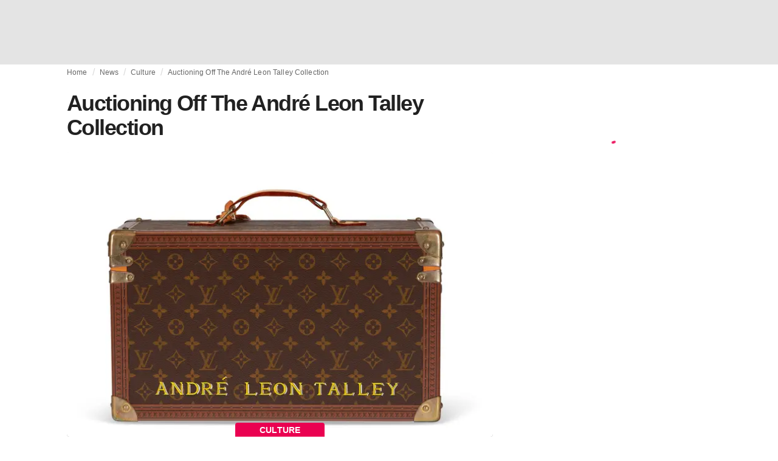

--- FILE ---
content_type: text/html; charset=utf-8
request_url: https://fashionunited.ie/news/culture/auctioning-off-the-andre-leon-talley-collection/20230117458040
body_size: 21662
content:
<!DOCTYPE html><html lang="en"><head><meta charSet="utf-8"/><meta name="viewport" content="width=device-width"/><title>Auctioning Off The André Leon Talley Collection</title><link rel="modulepreload" as="script" crossorigin="anonymous" href="https://storage.googleapis.com/media-fashionunited-com/media/details-menu/index.min.js"/><meta property="og:site_name" content="FashionUnited"/><meta name="twitter:site" content="@FashionUnited"/><meta name="og:title" property="og:title" content="Auctioning Off The André Leon Talley Collection"/><meta name="twitter:title" content="Auctioning Off The André Leon Talley Collection"/><meta name="description" content="Beginning Wednesday January 18, 2023 and ending Friday February 17, 2023 Christie’s – an art and luxury business known for it’s auctions and private sales..."/><meta property="og:description" content="Beginning Wednesday January 18, 2023 and ending Friday February 17, 2023 Christie’s – an art and luxury business known for it’s auctions and private sales..."/><meta name="twitter:description" content="Beginning Wednesday January 18, 2023 and ending Friday February 17, 2023 Christie’s – an art and luxury business known for it’s auctions and private sales..."/><meta property="og:type" content="article"/><meta property="article:author" content="Ameera Steward"/><meta name="twitter:creator" content="Ameera Steward"/><meta property="og:url" content="https://fashionunited.ie/news/culture/auctioning-off-the-andre-leon-talley-collection/20230117458040"/><meta property="DC.date.issued" content="2023-01-17T20:30:42.000000Z"/><meta property="og:image" content="https://r.fashionunited.com/ceH9V6YPWOI9q-rp4li7QU9TKba6Qthd7BZk2GZJ0Wc/resize:fit:1200:630:0/gravity:ce/quality:70/[base64].jpeg"/><meta property="og:image:secure_url" content="https://r.fashionunited.com/ceH9V6YPWOI9q-rp4li7QU9TKba6Qthd7BZk2GZJ0Wc/resize:fit:1200:630:0/gravity:ce/quality:70/[base64].jpeg"/><meta property="og:image:width" content="1200"/><meta property="og:image:height" content="630"/><meta name="twitter:card" content="summary_large_image"/><meta name="twitter:image:alt" content="Auctioning Off The André Leon Talley Collection"/><meta name="twitter:image:src" content="https://r.fashionunited.com/ceH9V6YPWOI9q-rp4li7QU9TKba6Qthd7BZk2GZJ0Wc/resize:fit:1200:630:0/gravity:ce/quality:70/[base64].jpeg"/><link rel="canonical" href="https://fashionunited.ie/news/culture/auctioning-off-the-andre-leon-talley-collection/20230117458040"/><script type="application/ld+json">{"@context":"http://schema.org","@type":"NewsArticle","mainEntityOfPage":{"@type":"WebPage","@id":"https://fashionunited.ie/news/culture/auctioning-off-the-andre-leon-talley-collection/20230117458040"},"headline":"Auctioning Off The André Leon Talley Collection","image":{"@type":"ImageObject","url":"https://r.fashionunited.com/ceH9V6YPWOI9q-rp4li7QU9TKba6Qthd7BZk2GZJ0Wc/resize:fit:1200:630:0/gravity:ce/quality:70/[base64].jpeg","width":1200,"height":630},"dateModified":"2023-08-29T11:24:14.000000Z","publisher":{"@type":"Organization","name":"FashionUnited","logo":{"@type":"ImageObject","url":"https://media.fashionunited.com/media/logo/logo-600x51.png","width":600,"height":51}},"description":"Beginning Wednesday January 18, 2023 and ending Friday February 17, 2023 Christie’s – an art and luxury business known for it’s auctions and private sales – is","author":{"@type":"Person","name":"Ameera Steward","url":"https://fashionunited.ie/authors/ameerasteward"}}</script><script async="" type="module" crossorigin="anonymous" src="https://storage.googleapis.com/media-fashionunited-com/media/details-menu/index.min.js"></script><script>window.dataLayer = window.dataLayer || [];   window.dataLayer.push({"id":458040,"author":"Ameera Steward","category":"news/culture","featured":1,"date_published_isoweek":"202303","date_published_month":"202301","date_published_week":"202303","date_published_hour":"2023011720","date_published":"2023-01-17T20:30:42.000Z","tags":"Andre Leon Talley, Auction, Christie's","social_title":"Auctioning Off The André Leon Talley Collection","words":701});</script><link as="image" fetchpriority="high" href="https://r.fashionunited.com/HupzsS7yMbnag4zdydV8aQ8oSVNadtGd5binwrKK4tE/resize:fill-down:42:28:0/gravity:ce/quality:10/[base64]" rel="preload"/><link as="image" fetchpriority="high" href="https://r.fashionunited.com/J64vSAueyrWK4eVddj4wMijbyuxbSjvazHCrriDiO04/resize:fill-down:360:240:0/gravity:ce/quality:70/[base64]" imageSizes="
    (min-width: 1100px) 694px,
    (min-width: 1024px) 64vw,
    (min-width: 600px) 96vw,
    100vw
" imageSrcSet="https://r.fashionunited.com/J64vSAueyrWK4eVddj4wMijbyuxbSjvazHCrriDiO04/resize:fill-down:360:240:0/gravity:ce/quality:70/[base64] 360w, https://r.fashionunited.com/7IHQBlEM2s9WCsxvoghucBUKxr77d-VSXsrmQ4TDRDI/resize:fill-down:694:463:0/gravity:ce/quality:70/[base64] 694w, https://r.fashionunited.com/5xgv2dS_7kTnzudDFL4Z2e0ELlE7zMB-HXm8dhJ3Px0/resize:fill-down:720:480:0/gravity:ce/quality:70/[base64] 720w, https://r.fashionunited.com/aCSEqnF8Azw9BA3TBaZHUK3p7iA-T00lbaE0wTDwj2A/resize:fill-down:1388:926:0/gravity:ce/quality:70/[base64] 1388w" rel="preload"/><meta name="next-head-count" content="29"/><link rel="preconnect" href="https://media.fashionunited.com" crossorigin="anonymous"/><link rel="preconnect" href="https://r.fashionunited.com" crossorigin="anonymous"/><link rel="preconnect" href="https://api.fashionunited.com/graphql/" crossorigin="anonymous"/><link rel="modulepreload" as="script" fetchpriority="high" crossorigin="anonymous" href="https://media.fashionunited.com/media/progressive-img/30/progressive-img.js"/><link rel="preload" fetchpriority="high" crossorigin="anonymous" as="fetch" href="https://media.fashionunited.com/media/pwa/89173ceb9ebf2edeba986681d1bed400/_next/static/lang/en-IE.json"/><link rel="icon" href="https://media.fashionunited.com/media/favicon/dark/favicon.ico"/><link rel="apple-touch-icon" sizes="60x60" href="https://media.fashionunited.com/media/favicon/dark/apple-touch-icon-60x60.png"/><link rel="apple-touch-icon" sizes="114x114" href="https://media.fashionunited.com/media/favicon/dark/apple-touch-icon-114x114.png"/><link rel="apple-touch-icon" sizes="120x120" href="https://media.fashionunited.com/media/favicon/dark/apple-touch-icon-120x120.png"/><link rel="apple-touch-icon" sizes="144x144" href="https://media.fashionunited.com/media/favicon/dark/apple-touch-icon-144x144.png"/><link rel="apple-touch-icon" sizes="152x152" href="https://media.fashionunited.com/media/favicon/dark/apple-touch-icon-152x152.png"/><link rel="apple-touch-icon" sizes="180x180" href="https://media.fashionunited.com/media/favicon/dark/apple-touch-icon-180x180.png"/><link rel="icon" type="image/png" sizes="192x192" href="https://media.fashionunited.com/media/favicon/dark/android-chrome-192x192.png"/><link rel="icon" type="image/png" sizes="512x512" href="https://media.fashionunited.com/media/favicon/dark/android-chrome-512x512.png"/><link rel="icon" type="image/png" sizes="16x16" href="https://media.fashionunited.com/media/favicon/dark/favicon-16x16.png"/><link rel="icon" type="image/png" sizes="32x32" href="https://media.fashionunited.com/media/favicon/dark/favicon-32x32.png"/><link rel="shortcut icon" href="https://media.fashionunited.com/media/favicon/dark/favicon.ico"/><link rel="manifest" href="/manifest.json"/><link rel="mask-icon" href="https://media.fashionunited.com/media/favicon/dark/safari-pinned-tab.svg" color="#5bbad5"/><meta name="msapplication-TileColor" content="#e14657"/><meta name="msapplication-TileImage" content="https://media.fashionunited.com/media/favicon/dark/mstile-144x144.png"/><meta name="msapplication-config" content="https://media.fashionunited.com/media/favicon/dark/browserconfig.xml"/><meta name="theme-color" content="#ffffff"/><style>html{font-size:16px;-webkit-font-smoothing:antialiased;-moz-osx-font-smoothing:grayscale}body{font-family:Helvetica Neue,Helvetica,-apple-system,BlinkMacSystemFont,Roboto,Arial,sans-serif;margin:0;overflow-x:hidden}</style><noscript data-n-css=""></noscript><script defer="" crossorigin="anonymous" nomodule="" src="https://media.fashionunited.com/media/pwa/89173ceb9ebf2edeba986681d1bed400/_next/static/chunks/polyfills-c67a75d1b6f99dc8.js"></script><script src="https://media.fashionunited.com/media/pwa/89173ceb9ebf2edeba986681d1bed400/_next/static/chunks/webpack-3a0a92b902c4c907.js" defer="" crossorigin="anonymous"></script><script src="https://media.fashionunited.com/media/pwa/89173ceb9ebf2edeba986681d1bed400/_next/static/chunks/framework-56ebfcefb973d459.js" defer="" crossorigin="anonymous"></script><script src="https://media.fashionunited.com/media/pwa/89173ceb9ebf2edeba986681d1bed400/_next/static/chunks/main-960e2e8e65e6b92f.js" defer="" crossorigin="anonymous"></script><script src="https://media.fashionunited.com/media/pwa/89173ceb9ebf2edeba986681d1bed400/_next/static/chunks/pages/_app-f0a51acc9d628460.js" defer="" crossorigin="anonymous"></script><script src="https://media.fashionunited.com/media/pwa/89173ceb9ebf2edeba986681d1bed400/_next/static/chunks/8761-0109e5384e9efa7d.js" defer="" crossorigin="anonymous"></script><script src="https://media.fashionunited.com/media/pwa/89173ceb9ebf2edeba986681d1bed400/_next/static/chunks/6059-3043723b8953da42.js" defer="" crossorigin="anonymous"></script><script src="https://media.fashionunited.com/media/pwa/89173ceb9ebf2edeba986681d1bed400/_next/static/chunks/5774-c70956fd00acf730.js" defer="" crossorigin="anonymous"></script><script src="https://media.fashionunited.com/media/pwa/89173ceb9ebf2edeba986681d1bed400/_next/static/chunks/1153-f450176ed91458e6.js" defer="" crossorigin="anonymous"></script><script src="https://media.fashionunited.com/media/pwa/89173ceb9ebf2edeba986681d1bed400/_next/static/chunks/6892-4826ad2f9f9c420a.js" defer="" crossorigin="anonymous"></script><script src="https://media.fashionunited.com/media/pwa/89173ceb9ebf2edeba986681d1bed400/_next/static/chunks/4392-d0ec458c1b55b59e.js" defer="" crossorigin="anonymous"></script><script src="https://media.fashionunited.com/media/pwa/89173ceb9ebf2edeba986681d1bed400/_next/static/chunks/8991-42ba39d9bf7e282b.js" defer="" crossorigin="anonymous"></script><script src="https://media.fashionunited.com/media/pwa/89173ceb9ebf2edeba986681d1bed400/_next/static/chunks/3058-ca1ee23899f869e8.js" defer="" crossorigin="anonymous"></script><script src="https://media.fashionunited.com/media/pwa/89173ceb9ebf2edeba986681d1bed400/_next/static/chunks/5571-a740c84604964482.js" defer="" crossorigin="anonymous"></script><script src="https://media.fashionunited.com/media/pwa/89173ceb9ebf2edeba986681d1bed400/_next/static/chunks/3014-25c715d0b6b9578a.js" defer="" crossorigin="anonymous"></script><script src="https://media.fashionunited.com/media/pwa/89173ceb9ebf2edeba986681d1bed400/_next/static/chunks/5309-be91f20ff0d5ab03.js" defer="" crossorigin="anonymous"></script><script src="https://media.fashionunited.com/media/pwa/89173ceb9ebf2edeba986681d1bed400/_next/static/chunks/5701-e715b75a0ca5a7dd.js" defer="" crossorigin="anonymous"></script><script src="https://media.fashionunited.com/media/pwa/89173ceb9ebf2edeba986681d1bed400/_next/static/chunks/5622-dc5cac668aace15e.js" defer="" crossorigin="anonymous"></script><script src="https://media.fashionunited.com/media/pwa/89173ceb9ebf2edeba986681d1bed400/_next/static/chunks/5155-ef5635b6b3871851.js" defer="" crossorigin="anonymous"></script><script src="https://media.fashionunited.com/media/pwa/89173ceb9ebf2edeba986681d1bed400/_next/static/chunks/4839-1ca0637cbc80d167.js" defer="" crossorigin="anonymous"></script><script src="https://media.fashionunited.com/media/pwa/89173ceb9ebf2edeba986681d1bed400/_next/static/chunks/8581-5de81e09c38a5456.js" defer="" crossorigin="anonymous"></script><script src="https://media.fashionunited.com/media/pwa/89173ceb9ebf2edeba986681d1bed400/_next/static/chunks/1566-257dbe04276f120e.js" defer="" crossorigin="anonymous"></script><script src="https://media.fashionunited.com/media/pwa/89173ceb9ebf2edeba986681d1bed400/_next/static/chunks/4388-749658fac8e498e3.js" defer="" crossorigin="anonymous"></script><script src="https://media.fashionunited.com/media/pwa/89173ceb9ebf2edeba986681d1bed400/_next/static/chunks/6468-573697d69f71f6a2.js" defer="" crossorigin="anonymous"></script><script src="https://media.fashionunited.com/media/pwa/89173ceb9ebf2edeba986681d1bed400/_next/static/chunks/8362-3f637ab6ee4a00c3.js" defer="" crossorigin="anonymous"></script><script src="https://media.fashionunited.com/media/pwa/89173ceb9ebf2edeba986681d1bed400/_next/static/chunks/5813-fa078399d59c068d.js" defer="" crossorigin="anonymous"></script><script src="https://media.fashionunited.com/media/pwa/89173ceb9ebf2edeba986681d1bed400/_next/static/chunks/1296-a713dd1c0019bac9.js" defer="" crossorigin="anonymous"></script><script src="https://media.fashionunited.com/media/pwa/89173ceb9ebf2edeba986681d1bed400/_next/static/chunks/6118-dca7f8948cb2e484.js" defer="" crossorigin="anonymous"></script><script src="https://media.fashionunited.com/media/pwa/89173ceb9ebf2edeba986681d1bed400/_next/static/chunks/134-3313eab719f56cde.js" defer="" crossorigin="anonymous"></script><script src="https://media.fashionunited.com/media/pwa/89173ceb9ebf2edeba986681d1bed400/_next/static/chunks/5549-bdf84db10f6f88d4.js" defer="" crossorigin="anonymous"></script><script src="https://media.fashionunited.com/media/pwa/89173ceb9ebf2edeba986681d1bed400/_next/static/chunks/1412-019006fd27b181c7.js" defer="" crossorigin="anonymous"></script><script src="https://media.fashionunited.com/media/pwa/89173ceb9ebf2edeba986681d1bed400/_next/static/chunks/8175-d97ce7de7a764f2f.js" defer="" crossorigin="anonymous"></script><script src="https://media.fashionunited.com/media/pwa/89173ceb9ebf2edeba986681d1bed400/_next/static/chunks/2598-af38df15a0650c4b.js" defer="" crossorigin="anonymous"></script><script src="https://media.fashionunited.com/media/pwa/89173ceb9ebf2edeba986681d1bed400/_next/static/chunks/59-098a8dc02aab2291.js" defer="" crossorigin="anonymous"></script><script src="https://media.fashionunited.com/media/pwa/89173ceb9ebf2edeba986681d1bed400/_next/static/chunks/pages/article-10f7eb92c34680f5.js" defer="" crossorigin="anonymous"></script><script src="https://media.fashionunited.com/media/pwa/89173ceb9ebf2edeba986681d1bed400/_next/static/H1fNNqgnFZh5kjIltDv6N/_buildManifest.js" defer="" crossorigin="anonymous"></script><script src="https://media.fashionunited.com/media/pwa/89173ceb9ebf2edeba986681d1bed400/_next/static/H1fNNqgnFZh5kjIltDv6N/_ssgManifest.js" defer="" crossorigin="anonymous"></script></head><body><script async="" type="module" fetchpriority="high" crossorigin="anonymous" src="https://media.fashionunited.com/media/progressive-img/30/progressive-img.js"></script><div id="__next"><style data-emotion="css jj1crp">.css-jj1crp{width:100%;margin-left:auto;box-sizing:border-box;margin-right:auto;}</style><div class="MuiContainer-root MuiContainer-disableGutters css-jj1crp"><style data-emotion="css-global ikyiia">:root{-webkit-hyphens:auto;-moz-hyphens:auto;-ms-hyphens:auto;hyphens:auto;hyphenate-limit-chars:14 5 5;overflow-y:scroll;}</style><style data-emotion="css jxuii1">.css-jxuii1{height:0;height:0;background-color:red;}</style><div class="hidden-loader loader"></div><div></div><style data-emotion="css 1wj5cqk">.css-1wj5cqk{display:block;position:-webkit-sticky;position:sticky;top:0;left:0;right:0;z-index:100;background-color:#fff;-webkit-transition:.5s ease-in-out;transition:.5s ease-in-out;height:106px;-webkit-transform:translateY(0);-moz-transform:translateY(0);-ms-transform:translateY(0);transform:translateY(0);position:fixed;}.css-1wj5cqk menu{display:-webkit-box;display:-webkit-flex;display:-ms-flexbox;display:flex;}.css-1wj5cqk menu>*{-webkit-flex:0 0 42px;-ms-flex:0 0 42px;flex:0 0 42px;}@media print{.css-1wj5cqk{position:static;height:64px;}}@media print{.css-1wj5cqk nav>div:not(:first-child){display:none;}}@media print{.css-1wj5cqk nav svg path:not([d^="M26.2 716V29.7h397.1v13.7H39.9v319.7h345"]){display:none;}}</style><header class="css-1wj5cqk e1ibqpay0"><style data-emotion="css f0p4x0 animation-c7515d">.css-f0p4x0{display:block;background-color:rgba(0, 0, 0, 0.11);height:1.2em;height:auto;-webkit-animation:animation-c7515d 2s ease-in-out 0.5s infinite;animation:animation-c7515d 2s ease-in-out 0.5s infinite;}.css-f0p4x0>*{visibility:hidden;}@-webkit-keyframes animation-c7515d{0%{opacity:1;}50%{opacity:0.4;}100%{opacity:1;}}@keyframes animation-c7515d{0%{opacity:1;}50%{opacity:0.4;}100%{opacity:1;}}</style><span class="MuiSkeleton-root MuiSkeleton-rectangular MuiSkeleton-pulse MuiSkeleton-withChildren MuiSkeleton-heightAuto loader css-f0p4x0" style="width:100%"><div style="height:106px;width:100%"> </div></span></header><style data-emotion="css 195y13p">.css-195y13p{min-height:100vh;overflow:hidden;padding-top:106px;}@media print{.css-195y13p{padding-top:0px;}}@media print{.css-195y13p nav>div:not(:first-child){display:none;}}@media print{.css-195y13p article>div:not(:first-child){display:none;}}@media print{.css-195y13p aside{display:none;}}</style><main class="css-195y13p e1ibqpay2"><style data-emotion="css 1adrb6v">.css-1adrb6v{max-width:1440px;background-color:transparent;margin:0 auto;min-height:100vh;}@media (min-width: 1024px){.css-1adrb6v{margin:0 auto 96px;}}</style><div class="css-1adrb6v e1ibqpay1"><div class="hidden-loader loader"></div><style data-emotion="css zyp3v9">.css-zyp3v9{display:grid;grid-template-areas:"breadcrumbs" "articleMain" "sidebar";grid-template-columns:1fr;padding:0 16px;gap:0 16px;box-sizing:border-box;}.css-zyp3v9.css-zyp3v9.css-zyp3v9{max-width:1100px;margin:0 auto;}@media (min-width: 1024px){.css-zyp3v9.css-zyp3v9.css-zyp3v9{grid-template-areas:"breadcrumbs breadcrumbs" "articleMain sidebar";grid-template-columns:2fr 1fr;grid-template-rows:auto 1fr;padding:0px 12px 0 20px;}}</style><div class="css-zyp3v9 e7dp24w31"><style data-emotion="css 15gqi8r">.css-15gqi8r{grid-area:breadcrumbs;margin-bottom:20px;min-width:0;}</style><div class="css-15gqi8r e7dp24w30"><script type="application/ld+json">{"@context":"http://schema.org","@type":"BreadcrumbList","itemListElement":[{"@type":"ListItem","position":1,"item":{"@id":"https://fashionunited.ie/","name":"Home"}},{"@type":"ListItem","position":2,"item":{"@id":"https://fashionunited.ie/news/culture","name":"Culture"}},{"@type":"ListItem","position":3,"item":{"@id":"https://fashionunited.ie/news/culture/auctioning-off-the-andre-leon-talley-collection/20230117458040","name":"Auctioning Off The André Leon Talley Collection"}}]}</script><style data-emotion="css 6417ho">.css-6417ho{padding:0 16px 0 0;margin:2px 0 0 0;min-height:20px;overflow:hidden;position:relative;display:-webkit-box;display:-webkit-flex;display:-ms-flexbox;display:flex;-webkit-align-items:baseline;-webkit-box-align:baseline;-ms-flex-align:baseline;align-items:baseline;}</style><ul class="css-6417ho egk9utx0"><style data-emotion="css 1rverke">.css-1rverke{min-height:20px;display:inline-block;vertical-align:middle;color:rgba(0, 0, 0, 0.6);}</style><li class="css-1rverke egk9utx4"><style data-emotion="css mb7ogf">.css-mb7ogf{color:rgba(0, 0, 0, 0.6);display:block;padding:4px 0;}.css-mb7ogf.css-mb7ogf{white-space:nowrap;overflow:hidden;text-overflow:ellipsis;margin:0;line-height:14px;font-weight:normal;}.css-mb7ogf a,.css-mb7ogf span{color:rgba(0, 0, 0, 0.6);display:block;overflow:hidden;text-overflow:ellipsis;white-space:nowrap;}.css-mb7ogf a:hover{color:rgba(0, 0, 0, 0.87);}</style><style data-emotion="css 2jppcy">.css-2jppcy{margin:0;font-family:Helvetica Neue,Helvetica,-apple-system,BlinkMacSystemFont,Roboto,Arial,sans-serif;color:rgba(0, 0, 0, 0.54);font-size:0.75rem;line-height:1.25rem;letter-spacing:0.008333333333333333rem;font-weight:bold;color:rgba(0, 0, 0, 0.6);color:rgba(0, 0, 0, 0.6);display:block;padding:4px 0;}.css-2jppcy.css-2jppcy{white-space:nowrap;overflow:hidden;text-overflow:ellipsis;margin:0;line-height:14px;font-weight:normal;}.css-2jppcy a,.css-2jppcy span{color:rgba(0, 0, 0, 0.6);display:block;overflow:hidden;text-overflow:ellipsis;white-space:nowrap;}.css-2jppcy a:hover{color:rgba(0, 0, 0, 0.87);}</style><span class="MuiTypography-root MuiTypography-subtitle2 egk9utx3 css-2jppcy"><style data-emotion="css 1qvb8j4">.css-1qvb8j4{-webkit-text-decoration:none;text-decoration:none;color:#000;}</style><a class="css-1qvb8j4 e1wvg0o80" href="/">Home</a></span></li><style data-emotion="css x8vw6p">.css-x8vw6p{display:inline-block;vertical-align:middle;margin:0 8px;font-family:Helvetica Neue,Helvetica,-apple-system,BlinkMacSystemFont,Roboto,Arial,sans-serif;color:#dbdbdb;position:relative;top:1px;}.css-x8vw6p:before{content:'/';}</style><li class="css-x8vw6p egk9utx1"></li><li class="css-1rverke egk9utx4"><span class="MuiTypography-root MuiTypography-subtitle2 egk9utx3 css-2jppcy"><a class="css-1qvb8j4 e1wvg0o80" href="/news">News</a></span></li><li class="css-x8vw6p egk9utx1"></li><li class="css-1rverke egk9utx4"><span class="MuiTypography-root MuiTypography-subtitle2 egk9utx3 css-2jppcy"><a class="css-1qvb8j4 e1wvg0o80" href="/news/culture">Culture</a></span></li><li class="css-x8vw6p egk9utx1"></li><style data-emotion="css 1bh2d2l">.css-1bh2d2l{min-height:20px;vertical-align:middle;overflow:hidden;-webkit-flex:1 1 0%;-ms-flex:1 1 0%;flex:1 1 0%;min-width:0;max-width:100%;display:inline-block;}</style><li class="css-1bh2d2l egk9utx2"><span class="MuiTypography-root MuiTypography-subtitle2 egk9utx3 css-2jppcy"><a class="css-1qvb8j4 e1wvg0o80" href="/news/culture/auctioning-off-the-andre-leon-talley-collection/20230117458040">Auctioning Off The André Leon Talley Collection</a></span></li></ul></div><style data-emotion="css 16a2a9">.css-16a2a9{grid-area:articleMain;min-width:0;}</style><article class="css-16a2a9 e7dp24w29"><style data-emotion="css 68oh4r">.css-68oh4r{display:grid;grid-template-areas:"header" "content" "articleTags" "shareButtons" "newsletter";grid-template-rows:auto 1fr;gap:0;background-color:#fff;min-height:100vh;}@media (min-width: 840px){.css-68oh4r{max-width:1100px;margin:0 auto;}}.css-68oh4r img{width:100%;}.css-68oh4r figure{margin:0;}.css-68oh4r.css-68oh4r figcaption{color:#58595b;font-family:Georgia,Cambria,"Bitstream Charter","Charis SIL",Utopia,"URW Bookman L","Times New Roman",Times,serif;padding:0 1px;text-align:left;line-height:1.25rem;font-size:12px;}.css-68oh4r .image-container{margin-bottom:16px;overflow:hidden;}@media (min-width: 480px){.css-68oh4r .image-container{border-radius:4px;}}.css-68oh4r .image-container+figcaption{margin:-16px 0 16px 8px;}</style><div class="css-68oh4r e7dp24w26"><style data-emotion="css 4q2fbk">.css-4q2fbk{grid-area:header;display:grid;grid-template-areas:"title" "meta" "image";}@media (min-width: 840px){.css-4q2fbk{grid-template-areas:"title title" "image image" "meta meta";}}</style><header class="css-4q2fbk e7dp24w14"><style data-emotion="css y750g1">.css-y750g1{grid-area:title;display:-webkit-box;display:-webkit-flex;display:-ms-flexbox;display:flex;-webkit-flex-direction:column;-ms-flex-direction:column;flex-direction:column;min-height:calc(50vh - 100px);word-break:break-word;-webkit-box-pack:end;-ms-flex-pack:end;-webkit-justify-content:flex-end;justify-content:flex-end;}@media (min-width: 600px){.css-y750g1{min-height:auto;-webkit-box-pack:start;-ms-flex-pack:start;-webkit-justify-content:flex-start;justify-content:flex-start;}}</style><div class="css-y750g1 e7dp24w13"><style data-emotion="css 1b37u3g">.css-1b37u3g.css-1b37u3g{margin-bottom:8px;}@media (min-width: 840px){.css-1b37u3g.css-1b37u3g{margin-bottom:20px;}}</style><style data-emotion="css nmp2ds">.css-nmp2ds{margin:0;font-family:Helvetica Neue,Helvetica,-apple-system,BlinkMacSystemFont,Roboto,Arial,sans-serif;color:rgba(0, 0, 0, 0.87);font-size:2.25rem;line-height:2.5rem;letter-spacing:-0.09722222222222222rem;font-weight:bold;color:rgba(0, 0, 0, 0.87);}.css-nmp2ds.css-nmp2ds{margin-bottom:8px;}@media (min-width: 840px){.css-nmp2ds.css-nmp2ds{margin-bottom:20px;}}</style><h1 class="MuiTypography-root MuiTypography-h2 e7dp24w33 css-nmp2ds">Auctioning Off The André Leon Talley Collection</h1></div><style data-emotion="css oec362">.css-oec362{grid-area:image;}</style><figure class="css-oec362 e7dp24w27"><style data-emotion="css tlzhql">.css-tlzhql{position:relative;display:-webkit-box;display:-webkit-flex;display:-ms-flexbox;display:flex;-webkit-box-pack:center;-ms-flex-pack:center;-webkit-justify-content:center;justify-content:center;-webkit-align-items:start;-webkit-box-align:start;-ms-flex-align:start;align-items:start;overflow:hidden;height:0;padding-bottom:66.67%;background:rgb(255,255,255);background:linear-gradient(180deg,
  rgba(255,255,255,1) 0%, rgba(187,187,187,1) 68%);padding-bottom:calc(66.67% + 18px);width:calc(100% + 32px);left:-16px;}@media (min-width: 480px){.css-tlzhql{border-radius:4px;}}@media (min-width: 600px){.css-tlzhql{width:100%;left:auto;padding-bottom:66.67%;}}</style><div class="css-tlzhql e7dp24w25"><style data-emotion="css kybx90">.css-kybx90{width:100%;height:auto;display:block;}.css-kybx90 progressive-img,.css-kybx90 img{width:100%;--img-width:100%;object-fit:cover;--img-object-fit:cover;height:auto;--img-height:auto;max-height:none;--img-max-height:none;}@media (min-width: 600px){.css-kybx90 progressive-img,.css-kybx90 img{overflow:hidden;}@media (min-width: 480px){.css-kybx90 progressive-img,.css-kybx90 img{border-radius:4px;}}}@media (min-width: 600px){.css-kybx90{overflow:hidden;}@media (min-width: 480px){.css-kybx90{border-radius:4px;}}}@media (min-width: 1024px){.css-kybx90{display:block;}}</style><div class="css-kybx90 e5ghrnl1" height="auto" width="100%"><progressive-img alt="Auctioning Off The André Leon Talley Collection" final-fetchpriority="high" placeholder-fetchpriority="high" placeholder="https://r.fashionunited.com/HupzsS7yMbnag4zdydV8aQ8oSVNadtGd5binwrKK4tE/resize:fill-down:42:28:0/gravity:ce/quality:10/[base64]" sizes="
    (min-width: 1100px) 694px,
    (min-width: 1024px) 64vw,
    (min-width: 600px) 96vw,
    100vw
" src="https://r.fashionunited.com/J64vSAueyrWK4eVddj4wMijbyuxbSjvazHCrriDiO04/resize:fill-down:360:240:0/gravity:ce/quality:70/[base64]" srcset="https://r.fashionunited.com/J64vSAueyrWK4eVddj4wMijbyuxbSjvazHCrriDiO04/resize:fill-down:360:240:0/gravity:ce/quality:70/[base64] 360w, https://r.fashionunited.com/7IHQBlEM2s9WCsxvoghucBUKxr77d-VSXsrmQ4TDRDI/resize:fill-down:694:463:0/gravity:ce/quality:70/[base64] 694w, https://r.fashionunited.com/5xgv2dS_7kTnzudDFL4Z2e0ELlE7zMB-HXm8dhJ3Px0/resize:fill-down:720:480:0/gravity:ce/quality:70/[base64] 720w, https://r.fashionunited.com/aCSEqnF8Azw9BA3TBaZHUK3p7iA-T00lbaE0wTDwj2A/resize:fill-down:1388:926:0/gravity:ce/quality:70/[base64] 1388w" title="Auctioning Off The André Leon Talley Collection" load-strategy="instant" placeholder-load-strategy="instant"></progressive-img><style data-emotion="css 1bxycju">.css-1bxycju{min-width:100%;}</style><noscript class="css-1bxycju e5ghrnl0"><img alt="Auctioning Off The André Leon Talley Collection" src="https://r.fashionunited.com/J64vSAueyrWK4eVddj4wMijbyuxbSjvazHCrriDiO04/resize:fill-down:360:240:0/gravity:ce/quality:70/[base64]" sizes="
    (min-width: 1100px) 694px,
    (min-width: 1024px) 64vw,
    (min-width: 600px) 96vw,
    100vw
" srcSet="https://r.fashionunited.com/J64vSAueyrWK4eVddj4wMijbyuxbSjvazHCrriDiO04/resize:fill-down:360:240:0/gravity:ce/quality:70/[base64] 360w, https://r.fashionunited.com/7IHQBlEM2s9WCsxvoghucBUKxr77d-VSXsrmQ4TDRDI/resize:fill-down:694:463:0/gravity:ce/quality:70/[base64] 694w, https://r.fashionunited.com/5xgv2dS_7kTnzudDFL4Z2e0ELlE7zMB-HXm8dhJ3Px0/resize:fill-down:720:480:0/gravity:ce/quality:70/[base64] 720w, https://r.fashionunited.com/aCSEqnF8Azw9BA3TBaZHUK3p7iA-T00lbaE0wTDwj2A/resize:fill-down:1388:926:0/gravity:ce/quality:70/[base64] 1388w"/></noscript></div><style data-emotion="css py7bt5">.css-py7bt5.css-py7bt5{position:absolute;bottom:0;margin:0;min-width:147px;height:23px;text-align:center;text-transform:uppercase;color:#fff;background-color:#ea0151;}@media (min-width: 480px){.css-py7bt5.css-py7bt5{border-radius:4px 4px 0 0;}}.css-py7bt5.css-py7bt5>span{padding:0 8px;}.css-py7bt5.css-py7bt5>span>span{padding:0;}</style><style data-emotion="css 1yf21jx">.css-1yf21jx{margin:0;font-family:Helvetica Neue,Helvetica,-apple-system,BlinkMacSystemFont,Roboto,Arial,sans-serif;color:rgba(0, 0, 0, 0.87);font-size:0.875rem;line-height:1.5rem;letter-spacing:0.010714285714285714rem;font-weight:bold;color:rgba(0, 0, 0, 0.6);}.css-1yf21jx.css-1yf21jx{position:absolute;bottom:0;margin:0;min-width:147px;height:23px;text-align:center;text-transform:uppercase;color:#fff;background-color:#ea0151;}@media (min-width: 480px){.css-1yf21jx.css-1yf21jx{border-radius:4px 4px 0 0;}}.css-1yf21jx.css-1yf21jx>span{padding:0 8px;}.css-1yf21jx.css-1yf21jx>span>span{padding:0;}</style><span class="MuiTypography-root MuiTypography-subtitle1 e2w656m0 css-1yf21jx"><span><style data-emotion="css 1m3qxst">.css-1m3qxst{display:inline-block;padding-right:8px;}</style><span class="css-1m3qxst e14p7e0p4">Culture</span></span></span></div><figcaption>André Leon Talley Collection Auction - Set of customized monogram cases (Luis Vuitton). Image: Courtesy of Christie&#39;s</figcaption></figure><style data-emotion="css 1hd8pj6">.css-1hd8pj6{grid-area:meta;margin:0 auto;min-height:calc(50vh - 0px - 48px);width:100%;min-height:calc(50vh - 0px - 48px);word-break:break-word;-webkit-transition:min-height 0.05s linear;transition:min-height 0.05s linear;}@media (min-width: 600px){.css-1hd8pj6{min-height:auto;}}@media (min-width: 840px){.css-1hd8pj6{border-bottom:1px solid #eeeeee;padding:16px 0;width:550px;min-height:auto;}}</style><div class="css-1hd8pj6 e7dp24w12"><style data-emotion="css 11vsoqr">.css-11vsoqr.css-11vsoqr{margin:0;color:rgba(0, 0, 0, 0.87);}</style><style data-emotion="css 1lz1cjk">.css-1lz1cjk{margin:0;font-family:Helvetica Neue,Helvetica,-apple-system,BlinkMacSystemFont,Roboto,Arial,sans-serif;color:rgba(0, 0, 0, 0.87);font-size:0.875rem;line-height:1.5rem;letter-spacing:0.010714285714285714rem;font-weight:bold;color:rgba(0, 0, 0, 0.6);}.css-1lz1cjk.css-1lz1cjk{margin:0;color:rgba(0, 0, 0, 0.87);}</style><span class="MuiTypography-root MuiTypography-subtitle1 e7dp24w11 css-1lz1cjk"></span><span class="MuiTypography-root MuiTypography-subtitle1 e7dp24w11 css-1lz1cjk"></span><style data-emotion="css lyq1rg">@media (min-width: 480px){.css-lyq1rg{display:-webkit-box;display:-webkit-flex;display:-ms-flexbox;display:flex;-webkit-flex-direction:column;-ms-flex-direction:column;flex-direction:column;margin-bottom:8px;-webkit-box-pack:justify;-webkit-justify-content:space-between;justify-content:space-between;-webkit-align-items:baseline;-webkit-box-align:baseline;-ms-flex-align:baseline;align-items:baseline;}}@media (min-width: 600px){.css-lyq1rg{-webkit-flex-direction:row;-ms-flex-direction:row;flex-direction:row;-webkit-align-items:center;-webkit-box-align:center;-ms-flex-align:center;align-items:center;}}@media (min-width: 840px){.css-lyq1rg{margin-bottom:0;}}</style><div class="css-lyq1rg e7dp24w16"><style data-emotion="css zjik7">.css-zjik7{display:-webkit-box;display:-webkit-flex;display:-ms-flexbox;display:flex;}</style><div class="css-zjik7 e7dp24w23"><style data-emotion="css 1i3m203">.css-1i3m203{padding:8px 0 0;}</style><div class="css-1i3m203 e7dp24w22"><style data-emotion="css 1h7sx0y">.css-1h7sx0y{line-height:1.25rem;}.css-1h7sx0y.css-1h7sx0y a{color:#000;}</style><style data-emotion="css 1q8igxy">.css-1q8igxy{margin:0;font-family:Helvetica Neue,Helvetica,-apple-system,BlinkMacSystemFont,Roboto,Arial,sans-serif;color:rgba(0, 0, 0, 0.87);font-size:0.875rem;line-height:1.5rem;letter-spacing:0.010714285714285714rem;font-weight:bold;color:rgba(0, 0, 0, 0.6);line-height:1.25rem;}.css-1q8igxy.css-1q8igxy a{color:#000;}</style><span class="MuiTypography-root MuiTypography-subtitle1 e7dp24w20 css-1q8igxy"><a class="css-1qvb8j4 e1wvg0o80" href="/authors/ameerasteward">By Ameera Steward</a></span><style data-emotion="css 1rfq50w">.css-1rfq50w{line-height:1rem;font-weight:normal;color:#58595b;}</style><style data-emotion="css a45zit">.css-a45zit{margin:0;font-family:Helvetica Neue,Helvetica,-apple-system,BlinkMacSystemFont,Roboto,Arial,sans-serif;color:rgba(0, 0, 0, 0.54);font-size:0.75rem;line-height:1.25rem;letter-spacing:0.008333333333333333rem;font-weight:bold;color:rgba(0, 0, 0, 0.6);line-height:1rem;font-weight:normal;color:#58595b;}</style><p class="MuiTypography-root MuiTypography-subtitle2 e7dp24w18 css-a45zit"><span class="text-loader loader">loading...</span></p></div></div><div><style data-emotion="css 16kud8v">.css-16kud8v{text-align:left;height:1.25rem;line-height:1.25rem;font-weight:normal;font-size:0.75rem;padding:4px 12px 0 4px;font-family:Helvetica Neue,Helvetica,-apple-system,BlinkMacSystemFont,Roboto,Arial,sans-serif;white-space:normal;color:#58595b;}.css-16kud8v a{-webkit-text-decoration:underline;text-decoration:underline;}@media (min-width: 600px){.css-16kud8v{padding:12px 12px 0 0;text-align:right;}}</style><div class="css-16kud8v e7dp24w19"></div><style data-emotion="css tiqlqd">@media(min-width: 480px){.css-tiqlqd{width:172px;overflow:visible;}}.css-tiqlqd div>div{padding:2px;}</style><div class="css-tiqlqd e7dp24w6"><style data-emotion="css 6croba">.css-6croba{display:-webkit-box;display:-webkit-flex;display:-ms-flexbox;display:flex;-webkit-box-flex-wrap:nowrap;-webkit-flex-wrap:nowrap;-ms-flex-wrap:nowrap;flex-wrap:nowrap;}.css-6croba >div{-webkit-flex:0 0 30px;-ms-flex:0 0 30px;flex:0 0 30px;height:30px;width:30px;padding:5px;display:-webkit-inline-box;display:-webkit-inline-flex;display:-ms-inline-flexbox;display:inline-flex;-webkit-box-pack:center;-ms-flex-pack:center;-webkit-justify-content:center;justify-content:center;-webkit-align-items:flex-end;-webkit-box-align:flex-end;-ms-flex-align:flex-end;align-items:flex-end;cursor:pointer;}</style><div class="css-6croba e1ni5ylb0"><div aria-label="Twitter Button" role="button" tabindex="0" class="SocialMediaShareButton SocialMediaShareButton--twitter twitter-share"><div style="width:30px;height:30px"><svg viewBox="0 0 64 64" width="30" height="30" class="social-icon social-icon--twitter twitter-share"><g><circle cx="32" cy="32" r="31" fill="#00aced" style="fill:white"></circle></g><g><path d="M48,22.1c-1.2,0.5-2.4,0.9-3.8,1c1.4-0.8,2.4-2.1,2.9-3.6c-1.3,0.8-2.7,1.3-4.2,1.6 C41.7,19.8,40,19,38.2,19c-3.6,0-6.6,2.9-6.6,6.6c0,0.5,0.1,1,0.2,1.5c-5.5-0.3-10.3-2.9-13.5-6.9c-0.6,1-0.9,2.1-0.9,3.3 c0,2.3,1.2,4.3,2.9,5.5c-1.1,0-2.1-0.3-3-0.8c0,0,0,0.1,0,0.1c0,3.2,2.3,5.8,5.3,6.4c-0.6,0.1-1.1,0.2-1.7,0.2c-0.4,0-0.8,0-1.2-0.1 c0.8,2.6,3.3,4.5,6.1,4.6c-2.2,1.8-5.1,2.8-8.2,2.8c-0.5,0-1.1,0-1.6-0.1c2.9,1.9,6.4,2.9,10.1,2.9c12.1,0,18.7-10,18.7-18.7 c0-0.3,0-0.6,0-0.8C46,24.5,47.1,23.4,48,22.1z" fill="grey"></path></g></svg></div></div><div aria-label="Facebook Button" role="button" tabindex="0" class="SocialMediaShareButton SocialMediaShareButton--facebook facebook-share"><div style="width:30px;height:30px"><svg viewBox="0 0 64 64" width="30" height="30" class="social-icon social-icon--facebook facebook-share"><g><circle cx="32" cy="32" r="31" fill="#3b5998" style="fill:white"></circle></g><g><path d="M34.1,47V33.3h4.6l0.7-5.3h-5.3v-3.4c0-1.5,0.4-2.6,2.6-2.6l2.8,0v-4.8c-0.5-0.1-2.2-0.2-4.1-0.2 c-4.1,0-6.9,2.5-6.9,7V28H24v5.3h4.6V47H34.1z" fill="grey"></path></g></svg></div></div><div aria-label="Linkedin Button" role="button" tabindex="0" class="SocialMediaShareButton SocialMediaShareButton--linkedin linkedIn-share"><div style="width:30px;height:30px"><svg viewBox="0 0 64 64" width="30" height="30" class="social-icon social-icon--linkedin linkedIn-share"><g><circle cx="32" cy="32" r="31" fill="#007fb1" style="fill:white"></circle></g><g><path d="M20.4,44h5.4V26.6h-5.4V44z M23.1,18c-1.7,0-3.1,1.4-3.1,3.1c0,1.7,1.4,3.1,3.1,3.1 c1.7,0,3.1-1.4,3.1-3.1C26.2,19.4,24.8,18,23.1,18z M39.5,26.2c-2.6,0-4.4,1.4-5.1,2.8h-0.1v-2.4h-5.2V44h5.4v-8.6 c0-2.3,0.4-4.5,3.2-4.5c2.8,0,2.8,2.6,2.8,4.6V44H46v-9.5C46,29.8,45,26.2,39.5,26.2z" fill="grey"></path></g></svg></div></div><div aria-label="Pinterest Button" role="button" tabindex="0" class="SocialMediaShareButton SocialMediaShareButton--pinterest pinterest-share"><div style="width:30px;height:30px"><svg viewBox="0 0 64 64" width="30" height="30" class="social-icon social-icon--pinterest pinterest-share"><g><circle cx="32" cy="32" r="31" fill="#cb2128" style="fill:white"></circle></g><g><path d="M32,16c-8.8,0-16,7.2-16,16c0,6.6,3.9,12.2,9.6,14.7c0-1.1,0-2.5,0.3-3.7 c0.3-1.3,2.1-8.7,2.1-8.7s-0.5-1-0.5-2.5c0-2.4,1.4-4.1,3.1-4.1c1.5,0,2.2,1.1,2.2,2.4c0,1.5-0.9,3.7-1.4,5.7 c-0.4,1.7,0.9,3.1,2.5,3.1c3,0,5.1-3.9,5.1-8.5c0-3.5-2.4-6.1-6.7-6.1c-4.9,0-7.9,3.6-7.9,7.7c0,1.4,0.4,2.4,1.1,3.1 c0.3,0.3,0.3,0.5,0.2,0.9c-0.1,0.3-0.3,1-0.3,1.3c-0.1,0.4-0.4,0.6-0.8,0.4c-2.2-0.9-3.3-3.4-3.3-6.1c0-4.5,3.8-10,11.4-10 c6.1,0,10.1,4.4,10.1,9.2c0,6.3-3.5,11-8.6,11c-1.7,0-3.4-0.9-3.9-2c0,0-0.9,3.7-1.1,4.4c-0.3,1.2-1,2.5-1.6,3.4 c1.4,0.4,3,0.7,4.5,0.7c8.8,0,16-7.2,16-16C48,23.2,40.8,16,32,16z" fill="grey"></path></g></svg></div></div><div aria-label="Whatsapp Button" role="button" tabindex="0" class="SocialMediaShareButton SocialMediaShareButton--whatsapp whatsapp-share"><div style="width:27px;height:27px"><svg viewBox="0 0 64 64" width="27" height="27" class="social-icon social-icon--whatsapp whatsapp-share"><g><circle cx="32" cy="32" r="31" fill="#2cb742" style="fill:white"></circle></g><g><path d="m42.32286,33.93287c-0.5178,-0.2589 -3.04726,-1.49644 -3.52105,-1.66732c-0.4712,-0.17346 -0.81554,-0.2589 -1.15987,0.2589c-0.34175,0.51004 -1.33075,1.66474 -1.63108,2.00648c-0.30032,0.33658 -0.60064,0.36247 -1.11327,0.12945c-0.5178,-0.2589 -2.17994,-0.80259 -4.14759,-2.56312c-1.53269,-1.37217 -2.56312,-3.05503 -2.86603,-3.57283c-0.30033,-0.5178 -0.03366,-0.80259 0.22524,-1.06149c0.23301,-0.23301 0.5178,-0.59547 0.7767,-0.90616c0.25372,-0.31068 0.33657,-0.5178 0.51262,-0.85437c0.17088,-0.36246 0.08544,-0.64725 -0.04402,-0.90615c-0.12945,-0.2589 -1.15987,-2.79613 -1.58964,-3.80584c-0.41424,-1.00971 -0.84142,-0.88027 -1.15987,-0.88027c-0.29773,-0.02588 -0.64208,-0.02588 -0.98382,-0.02588c-0.34693,0 -0.90616,0.12945 -1.37736,0.62136c-0.4712,0.5178 -1.80194,1.76053 -1.80194,4.27186c0,2.51134 1.84596,4.945 2.10227,5.30747c0.2589,0.33657 3.63497,5.51458 8.80262,7.74113c1.23237,0.5178 2.1903,0.82848 2.94111,1.08738c1.23237,0.38836 2.35599,0.33657 3.24402,0.20712c0.99159,-0.15534 3.04985,-1.24272 3.47963,-2.45956c0.44013,-1.21683 0.44013,-2.22654 0.31068,-2.45955c-0.12945,-0.23301 -0.46601,-0.36247 -0.98382,-0.59548m-9.40068,12.84407l-0.02589,0c-3.05503,0 -6.08417,-0.82849 -8.72495,-2.38189l-0.62136,-0.37023l-6.47252,1.68286l1.73463,-6.29129l-0.41424,-0.64725c-1.70875,-2.71846 -2.6149,-5.85116 -2.6149,-9.07706c0,-9.39809 7.68934,-17.06155 17.15993,-17.06155c4.58253,0 8.88029,1.78642 12.11655,5.02268c3.23625,3.21036 5.02267,7.50812 5.02267,12.06476c-0.0078,9.3981 -7.69712,17.06155 -17.14699,17.06155m14.58906,-31.58846c-3.93529,-3.80584 -9.1133,-5.95471 -14.62789,-5.95471c-11.36055,0 -20.60848,9.2065 -20.61625,20.52564c0,3.61684 0.94757,7.14565 2.75211,10.26282l-2.92557,10.63564l10.93337,-2.85309c3.0136,1.63108 6.4052,2.4958 9.85634,2.49839l0.01037,0c11.36574,0 20.61884,-9.2091 20.62403,-20.53082c0,-5.48093 -2.14111,-10.64081 -6.03239,-14.51915" fill="grey"></path></g></svg></div></div></div></div></div></div><style data-emotion="css 1cn4pv6">.css-1cn4pv6{height:0;}</style><span class="css-1cn4pv6 e7dp24w15"></span></div><style data-emotion="css wbpi4a">.css-wbpi4a{position:absolute;width:100vw;left:0;bottom:0;display:-webkit-box;display:-webkit-flex;display:-ms-flexbox;display:flex;opacity:1;-webkit-transition:display 0s,opacity 0.5s ease-out;transition:display 0s,opacity 0.5s ease-out;height:auto;-webkit-box-pack:center;-ms-flex-pack:center;-webkit-justify-content:center;justify-content:center;font-size:4rem;}@media(min-width: 600px){.css-wbpi4a{display:none;}}</style><div class="css-wbpi4a e1owbis20"><style data-emotion="css 1hxdz4v">.css-1hxdz4v{-webkit-user-select:none;-moz-user-select:none;-ms-user-select:none;user-select:none;width:1em;height:1em;display:inline-block;-webkit-flex-shrink:0;-ms-flex-negative:0;flex-shrink:0;-webkit-transition:fill 200ms cubic-bezier(0.4, 0, 0.2, 1) 0ms;transition:fill 200ms cubic-bezier(0.4, 0, 0.2, 1) 0ms;fill:currentColor;font-size:inherit;color:#ea0151;}</style><svg class="MuiSvgIcon-root MuiSvgIcon-colorPrimary MuiSvgIcon-fontSizeInherit css-1hxdz4v" focusable="false" role="img" viewBox="0 0 24 24"><path d="M8.12 9.29 12 13.17l3.88-3.88c.39-.39 1.02-.39 1.41 0s.39 1.02 0 1.41l-4.59 4.59c-.39.39-1.02.39-1.41 0L6.7 10.7a.996.996 0 0 1 0-1.41c.39-.38 1.03-.39 1.42 0"></path><title>Scroll down to read more</title></svg></div></header><style data-emotion="css vh8ehb">.css-vh8ehb{grid-area:content;margin:0 auto;max-width:550px;padding:16px 0;}@media print{.css-vh8ehb{max-width:unset;font-size:200%;}}</style><div class="css-vh8ehb e7dp24w24"><style data-emotion="css uaoaaw">.css-uaoaaw{font-family:Georgia,Cambria,"Bitstream Charter","Charis SIL",Utopia,"URW Bookman L","Times New Roman",Times,serif;color:rgba(0, 0, 0, 0.87);line-height:1.75rem;scroll-behaviour:smooth;}.css-uaoaaw p,.css-uaoaaw div,.css-uaoaaw span,.css-uaoaaw u,.css-uaoaaw strong,.css-uaoaaw ul,.css-uaoaaw ol,.css-uaoaaw code,.css-uaoaaw hr,.css-uaoaaw table,.css-uaoaaw blockquote p{margin:0 0 16px;}.css-uaoaaw p,.css-uaoaaw a,.css-uaoaaw div,.css-uaoaaw span,.css-uaoaaw u,.css-uaoaaw strong,.css-uaoaaw li,.css-uaoaaw ul,.css-uaoaaw ol,.css-uaoaaw pre,.css-uaoaaw code,.css-uaoaaw hr,.css-uaoaaw blockquote,.css-uaoaaw table{line-height:1.75rem;}.css-uaoaaw .fu-summary-container{display:-webkit-box;display:-webkit-flex;display:-ms-flexbox;display:flex;-webkit-flex-direction:column;-ms-flex-direction:column;flex-direction:column;}@media (min-width: 840px){.css-uaoaaw .fu-summary-container{-webkit-flex-direction:row;-ms-flex-direction:row;flex-direction:row;-webkit-box-pack:justify;-webkit-justify-content:space-between;justify-content:space-between;}}.css-uaoaaw .fu-summary-card{display:-webkit-box;display:-webkit-flex;display:-ms-flexbox;display:flex;-webkit-box-pack:center;-ms-flex-pack:center;-webkit-justify-content:center;justify-content:center;width:calc(100% - 12px);margin:0;text-align:center;}@media (min-width: 840px){.css-uaoaaw .fu-summary-card{width:calc(50% - 12px);}}.css-uaoaaw .fu-trending-icon-down,.css-uaoaaw .fu-trendering-icon-up{-webkit-background-position:center;background-position:center;}.css-uaoaaw .grid{display:grid;}.css-uaoaaw .grid-cols-2{grid-template-columns:repeat(2, minmax(0, 1fr));}@media (min-width: 840px){.css-uaoaaw .grid-cols-2{grid-template-columns:repeat(5, minmax(0, 1fr));}}.css-uaoaaw .mt-6{margin-top:1.5rem;}@media (min-width: 1024px){.css-uaoaaw .lg:mt-8{margin-top:2rem;}}.css-uaoaaw .bg-gray-50{background-color:rgb(249, 250, 251);margin:0;}.css-uaoaaw .py-8{padding-top:2rem;padding-bottom:2rem;}.css-uaoaaw .px-8{padding-left:2rem;padding-right:2rem;}.css-uaoaaw .max-h-12{max-height:3rem;}.css-uaoaaw .mx-auto{margin-left:auto;margin-right:auto;}.css-uaoaaw .rounded-lg{border-radius:0.5rem;}.css-uaoaaw .text-center{text-align:center;}.css-uaoaaw .gap-1{gap:.125rem;}@media print{.css-uaoaaw{line-height:2.1rem;}}.css-uaoaaw p,.css-uaoaaw a,.css-uaoaaw div,.css-uaoaaw span,.css-uaoaaw u,.css-uaoaaw strong,.css-uaoaaw li,.css-uaoaaw ul,.css-uaoaaw ol,.css-uaoaaw pre,.css-uaoaaw code,.css-uaoaaw hr,.css-uaoaaw blockquote,.css-uaoaaw table{font-size:1rem;}@media print{.css-uaoaaw p,.css-uaoaaw a,.css-uaoaaw div,.css-uaoaaw span,.css-uaoaaw u,.css-uaoaaw strong,.css-uaoaaw li,.css-uaoaaw ul,.css-uaoaaw ol,.css-uaoaaw pre,.css-uaoaaw code,.css-uaoaaw hr,.css-uaoaaw blockquote,.css-uaoaaw table{font-size:1.2rem;}}.css-uaoaaw blockquote{font-family:Helvetica Neue,Helvetica,-apple-system,BlinkMacSystemFont,Roboto,Arial,sans-serif;border-left:4px solid #ea0151;padding-left:16px;margin:32px 32px 32px;}.css-uaoaaw blockquote p{font-family:Helvetica Neue,Helvetica,-apple-system,BlinkMacSystemFont,Roboto,Arial,sans-serif;}.css-uaoaaw iframe{width:100vw!important;margin:-16px;}@media (min-width: 600px){.css-uaoaaw iframe{width:calc(100vw - 32px)!important;margin:0 0 0 calc(-50vw + 291px);}}@media (min-width: 840px){.css-uaoaaw iframe{width:calc(100vw - 40px)!important;margin:0 0 0 calc(-50vw + 295px);}}@media (min-width: 1024px){.css-uaoaaw iframe{max-width:700px;width:700px!important;margin:0 0 0 -75px;}}.css-uaoaaw iframe[src*="instagram.com"],.css-uaoaaw iframe[src*="youtube.com"],.css-uaoaaw iframe[src*="vimeo.com"]{max-width:100%;margin:0;}.css-uaoaaw figure iframe{max-width:100%;}.css-uaoaaw a:not(.MuiTab-root){color:#1976d2;}.css-uaoaaw figcaption{font-family:Georgia,Cambria,"Bitstream Charter","Charis SIL",Utopia,"URW Bookman L","Times New Roman",Times,serif;font-size:0.75rem;color:rgba(0, 0, 0, 0.6);text-align:center;padding:0 16px;}.css-uaoaaw h1{font-size:1.875rem;line-height:2.25rem;letter-spacing:-0.030000000000000002rem;margin:48px 0 12px;}.css-uaoaaw h2{font-size:1.5rem;line-height:2rem;letter-spacing:-0.041666666666666664rem;margin:32px 0 8px;}.css-uaoaaw h3{font-size:1.25rem;line-height:1.75rem;margin:24px 0 4px;}.css-uaoaaw h4{font-size:1.125rem;line-height:1.75rem;}.css-uaoaaw h5{line-height:20px;}.css-uaoaaw h6{line-height:16px;}.css-uaoaaw h4,.css-uaoaaw h5,.css-uaoaaw h6{margin:16px 0 4px;}.css-uaoaaw h1,.css-uaoaaw h2,.css-uaoaaw h3,.css-uaoaaw h4,.css-uaoaaw h5,.css-uaoaaw h6{font-family:Helvetica Neue,Helvetica,-apple-system,BlinkMacSystemFont,Roboto,Arial,sans-serif;color:rgba(0, 0, 0, 0.87);}.css-uaoaaw .image-container img,.css-uaoaaw .image-container progressive-img{width:100%;}.css-uaoaaw small{font-size:88%;}.css-uaoaaw .panel.panel-default{border:1px solid #dbdbdb;padding:16px;}.css-uaoaaw .article-promo,.css-uaoaaw .article-promo--alt{font-family:Helvetica Neue,Helvetica,-apple-system,BlinkMacSystemFont,Roboto,Arial,sans-serif;font-size:0.9375rem;line-height:1.5rem;font-size:14px;margin:24px 0;}.css-uaoaaw .article-promo a,.css-uaoaaw .article-promo--alt a,.css-uaoaaw .article-promo header,.css-uaoaaw .article-promo--alt header{color:#ea0151;}.css-uaoaaw .article-promo p,.css-uaoaaw .article-promo--alt p,.css-uaoaaw .article-promo u,.css-uaoaaw .article-promo--alt u,.css-uaoaaw .article-promo header,.css-uaoaaw .article-promo--alt header,.css-uaoaaw .article-promo a,.css-uaoaaw .article-promo--alt a{font-size:0.9375rem;line-height:1.25rem;}.css-uaoaaw .article-promo header,.css-uaoaaw .article-promo--alt header{font-weight:bold;text-transform:uppercase;margin:0 0 8px;}.css-uaoaaw .article-promo p:last-of-type,.css-uaoaaw .article-promo--alt p:last-of-type{margin:0;}.css-uaoaaw .article-promo details,.css-uaoaaw .article-promo--alt details{font-size:14px;line-height:1.5rem;}.css-uaoaaw .article-promo details .article-promo,.css-uaoaaw .article-promo--alt details .article-promo{background:#fff;}.css-uaoaaw .article-promo--alt{border:1px solid #ea0151;border-width:1px 0;padding:24px 0;}.css-uaoaaw .article-promo{background-color:rgb(248, 248, 248);padding:1.5rem;border:none;border-radius:4px;}.css-uaoaaw .article-promo p,.css-uaoaaw .article-promo p *,.css-uaoaaw .article-promo li,.css-uaoaaw .article-promo li *{line-height:1.5rem;font-size:14px;}.css-uaoaaw .embed-responsive{position:relative;display:block;height:0;padding:0;overflow:hidden;}.css-uaoaaw .embed-responsive iframe{position:absolute;top:0;bottom:0;left:0;height:100%;border:0;}.css-uaoaaw .embed-responsive-16by9{padding-bottom:56.25%;}.css-uaoaaw .fu-google-maps{position:relative;overflow:hidden;height:0;padding-bottom:75%;}.css-uaoaaw .fu-google-maps iframe{position:absolute;top:0;left:0;height:100%;border:none;}.css-uaoaaw details{display:inline;font-size:16px;}.css-uaoaaw details summary{position:relative;display:inline;}.css-uaoaaw details summary .dropdown-icon,.css-uaoaaw details summary .asterisk-icon{cursor:pointer;background:#f8f8f8;border-radius:50%;height:20px;width:20px;vertical-align:sub;display:inline-block;position:relative;outline:none;}.css-uaoaaw details summary .dropdown-icon::after,.css-uaoaaw details summary .asterisk-icon::after{display:block;position:absolute;left:0;right:0;bottom:0;margin:auto;}.css-uaoaaw details summary .dropdown-icon{margin:0 4px;}.css-uaoaaw details summary .dropdown-icon::after{content:url('data:image/svg+xml,%3Csvg xmlns="http://www.w3.org/2000/svg" viewBox="0 0 16 16"%3E%3Cpath fill="rgb(234, 0, 81)" d="M8 12.043l7.413-8.087H.587z"/%3E%3C/svg%3E');top:-2px;width:12px;}.css-uaoaaw details summary .asterisk-icon{margin:0 4px 0 0;}.css-uaoaaw details summary .asterisk-icon::after{content:url('data:image/svg+xml,%3Csvg xmlns="http://www.w3.org/2000/svg" viewBox="0 0 6.01 6"%3E%3Cpath fill="rgb(234, 0, 81)" d="M.01 2.85l1.87.58L.64 5.2l1.13.8 1.24-1.66L4.24 6l1.13-.8-1.22-1.77 1.86-.58-.41-1.31-1.83.6V0H2.25v2.13L.42 1.54z"/%3E%3C/svg%3E');top:-6px;width:6px;}.css-uaoaaw details[open] .dropdown-icon{-webkit-transform:rotate(180deg);-moz-transform:rotate(180deg);-ms-transform:rotate(180deg);transform:rotate(180deg);}.css-uaoaaw >figure,.css-uaoaaw >.image-container,.css-uaoaaw >.embed-responsive,.css-uaoaaw >.fu-google-maps{margin-left:-16px;margin-right:-16px;}@media (min-width: 840px){.css-uaoaaw >figure,.css-uaoaaw >.image-container,.css-uaoaaw >.embed-responsive,.css-uaoaaw >.fu-google-maps{margin-left:0;margin-right:0;}.css-uaoaaw >.image-container{min-height:196px;}}</style><div class="css-uaoaaw egpl58o0">
<p>Beginning Wednesday January 18, 2023 and ending Friday February 17, 2023 Christie’s – an art and
luxury business known for it’s auctions and private sales – is putting André Leon Talley’s legacy on
display with an auction selling Talley’s collection of haute couture, handbags, jewelry, and more.
For those who don’t know, Talley was an American fashion journalist, stylist, and creative director. He’s
known for becoming the first Black man to hold the title of Creative Director of American Vogue which
led him to become its editor-at-large from 1998 to 2013. He died January 18, 2022 at the age of 73 years
old.</p>
<p>So, it only makes sense to celebrate his work and extensive collection a year later.</p>
<p>According to Christie’s &#39;The Collection of André Leon Talley&#39; celebrates the last 50 years of fashion
history, drawing upon many influences such as Talley’s love for his grandmother and his esteem for
American Vogue editors Diana Vreeland and Anna Wintour.</p>
<h2>André Leon Talley collection to be auctioned at Christie&#39;s</h2>
<p>The auction will run as follows: an online sale from January 27 until February 16, and a selection of
highlights will begin a global live tour starting in Palm Beach from January 18 to January 28, then Paris
from January 19 to January 24, and last but not least New York from February 15 until February 17.
“André Leon Talley&#39;s fashion sensibility was singular and timeless. He was categorically chic, and the
collection that he amassed throughout his life was unlike any other,” said Elizabeth Seigel, Head of
Private and Iconic at Christie’s, in the press release.</p>
<p>“We are beyond thrilled to steward this group of objects from his homes, a selection that showcases
Talley&#39;s endless love for all things beautiful. From monogrammed Louis Vuitton trunks to custom Tom
Ford caftans, each lot is imbued with meaning and linked to his larger-than-life persona and legacy,
which continue to inspire us all,” she continued.</p>
<p>According to Christie’s, Talley collected beautiful objects that combined fashion, fine art, literature, and
interior design. In its entirety the collection is infused with glamour as well as Talley’s intellectual
curiosity, reflecting his decades-long relationships with iconic designers, including lots given to him by
Karl Lagerfeld, Miuccia Prada, Ralph Rucci, and more.</p>
<p>Additionally, the tour and catalogue will feature Mr. Talley’s mentee, American designer, LaQuan Smith,
and his friend and style icon Diane Von Furstenberg.</p>
<p>Some pieces highlighted in the collection include a brown monogram canvas vertical wardrobe trunk
with gold hardware from Louis Vuitton, circa 2000, estimated at the price of 5,000-7,000 dollars; a navy silk
faille tiered cape from Chanel, circa 2000-2020, estimated at the price of 3,000-5,000 dollars; and a Chanel
pair of Gripoix glass and Gilt metal cuff bracelets, estimated at the price of 4,000-6,000 dollars.
In addition, The André Leon Talley Collection is being offered on behalf of Talley’s estate to benefit
causes close to Talley’s heart. As a result, the proceeds will go toward the Abyssinian Baptist Church
located in Harlem, N.Y, and the Mt. Sinai Missionary Baptist Church located in Durham, N.C – where he
grew up.</p>
<p>Christie’s said working so closely with Talley’s estate, they will honor his legacy by creating opportunities
to elevate voices from diverse backgrounds, as well as to expand Christie’s network of vendors,
contributors, and tastemakers.</p>
<p>“I am thrilled to partner with Christie’s in the sale of the collection of my dear friend André Leon Talley.
André was an intellectual and held a lifelong dedication to social justice and a pioneering vision for Black
creators and luminaries,” said Alexis Thomas, executor of Talley’s estate, in the press release.</p>
<p>“André saw his collection of beautiful objects, laden with fashion history, as his legacy, and it’s an honor
to ensure that its sale will benefit the Abyssinian Baptist Church in Harlem and Mount Sinai Church in
Durham,” Thomas continued. “As we embark on a global tour with the collection, we hope to bring the
magic of André Leon Talley into the lives of those who have long admired him.”</p>
<figure>
  <div class="image-container"><progressive-img placeholder="https://r.fashionunited.com/e3a_yK-_XAWHIV3UOx64I9580aHITP7VdwsQ814JmwU/resize:fill:42:0:0/gravity:ce/quality:10/aHR0cHM6Ly9mYXNoaW9udW5pdGVkLmNvbS9pbWcvdXBsb2FkLzIwMjMvMDEvMTcvYS1nb2xkLWJyb2NhZGUtY2FmdGFuLWRhcHBlci1kYW4tY2lyY2EtMjAwNy14MTc0ZWd0MC0yMDIzLTAxLTE3LmpwZWc" src="https://r.fashionunited.com/OLmLbghCi8nlT7Sr-CuhxcXoqpYKglFWx7SkAaNVPdI/resize:fill:1164:0:0/gravity:ce/quality:70/aHR0cHM6Ly9mYXNoaW9udW5pdGVkLmNvbS9pbWcvdXBsb2FkLzIwMjMvMDEvMTcvYS1nb2xkLWJyb2NhZGUtY2FmdGFuLWRhcHBlci1kYW4tY2lyY2EtMjAwNy14MTc0ZWd0MC0yMDIzLTAxLTE3LmpwZWc" srcset="https://r.fashionunited.com/pFBygo5XYSzGR1NISs7LZpUhr5dUdMYElYsIFGtv0Vg/resize:fill:582:0:0/gravity:ce/quality:70/aHR0cHM6Ly9mYXNoaW9udW5pdGVkLmNvbS9pbWcvdXBsb2FkLzIwMjMvMDEvMTcvYS1nb2xkLWJyb2NhZGUtY2FmdGFuLWRhcHBlci1kYW4tY2lyY2EtMjAwNy14MTc0ZWd0MC0yMDIzLTAxLTE3LmpwZWc 582w, https://r.fashionunited.com/OLmLbghCi8nlT7Sr-CuhxcXoqpYKglFWx7SkAaNVPdI/resize:fill:1164:0:0/gravity:ce/quality:70/aHR0cHM6Ly9mYXNoaW9udW5pdGVkLmNvbS9pbWcvdXBsb2FkLzIwMjMvMDEvMTcvYS1nb2xkLWJyb2NhZGUtY2FmdGFuLWRhcHBlci1kYW4tY2lyY2EtMjAwNy14MTc0ZWd0MC0yMDIzLTAxLTE3LmpwZWc 1164w" sizes="(min-width: 840px) 550px, (min-width: 582px) 582px, 100vw" alt="André Leon Talley Collection Auction - Gold Brocade Caftan. Dapper Dan. Ca. 2007. Image: Courtesy of Christie&#39;s" title="André Leon Talley Collection Auction - Gold Brocade Caftan. Dapper Dan. Ca. 2007. Image: Courtesy of Christie&#39;s" load-strategy="on-visible"></progressive-img><noscript><img src="https://r.fashionunited.com/OLmLbghCi8nlT7Sr-CuhxcXoqpYKglFWx7SkAaNVPdI/resize:fill:1164:0:0/gravity:ce/quality:70/aHR0cHM6Ly9mYXNoaW9udW5pdGVkLmNvbS9pbWcvdXBsb2FkLzIwMjMvMDEvMTcvYS1nb2xkLWJyb2NhZGUtY2FmdGFuLWRhcHBlci1kYW4tY2lyY2EtMjAwNy14MTc0ZWd0MC0yMDIzLTAxLTE3LmpwZWc" sizes="(min-width: 840px) 550px, (min-width: 582px) 582px, 100vw" alt="André Leon Talley Collection Auction - Gold Brocade Caftan. Dapper Dan. Ca. 2007. Image: Courtesy of Christie&#39;s" title="André Leon Talley Collection Auction - Gold Brocade Caftan. Dapper Dan. Ca. 2007. Image: Courtesy of Christie&#39;s"/></noscript></div>
  <figcaption>André Leon Talley Collection Auction - Gold Brocade Caftan. Dapper Dan. Ca. 2007. Image: Courtesy of Christie&#39;s</figcaption>
</figure>
<figure>
  <div class="image-container"><progressive-img placeholder="https://r.fashionunited.com/vfFehYmJgvjZpI1gpyE1bkuuXwLNsyexFWvZGpjhk7Y/resize:fill:42:0:0/gravity:ce/quality:10/aHR0cHM6Ly9mYXNoaW9udW5pdGVkLmNvbS9pbWcvdXBsb2FkLzIwMjMvMDEvMTcvZ3JvdXAtb2YtZml2ZS1kZXNpZ25lci1zdW5nbGFzc2VzLXFpZWp0YjZzLTIwMjMtMDEtMTcuanBlZw" src="https://r.fashionunited.com/kxnjzLvS15pR1DWBjXfIplFxB5PNKb0POH8xSM6teks/resize:fill:1164:0:0/gravity:ce/quality:70/aHR0cHM6Ly9mYXNoaW9udW5pdGVkLmNvbS9pbWcvdXBsb2FkLzIwMjMvMDEvMTcvZ3JvdXAtb2YtZml2ZS1kZXNpZ25lci1zdW5nbGFzc2VzLXFpZWp0YjZzLTIwMjMtMDEtMTcuanBlZw" srcset="https://r.fashionunited.com/GMCxQOx4yoWgHmAUB-ybPDdO05V6J0nDTf7NGGwZFxo/resize:fill:582:0:0/gravity:ce/quality:70/aHR0cHM6Ly9mYXNoaW9udW5pdGVkLmNvbS9pbWcvdXBsb2FkLzIwMjMvMDEvMTcvZ3JvdXAtb2YtZml2ZS1kZXNpZ25lci1zdW5nbGFzc2VzLXFpZWp0YjZzLTIwMjMtMDEtMTcuanBlZw 582w, https://r.fashionunited.com/kxnjzLvS15pR1DWBjXfIplFxB5PNKb0POH8xSM6teks/resize:fill:1164:0:0/gravity:ce/quality:70/aHR0cHM6Ly9mYXNoaW9udW5pdGVkLmNvbS9pbWcvdXBsb2FkLzIwMjMvMDEvMTcvZ3JvdXAtb2YtZml2ZS1kZXNpZ25lci1zdW5nbGFzc2VzLXFpZWp0YjZzLTIwMjMtMDEtMTcuanBlZw 1164w" sizes="(min-width: 840px) 550px, (min-width: 582px) 582px, 100vw" alt="André Leon Talley Collection Auction - Group of five designer sunglasses. Image: Courtesy of Christie&#39;s" title="André Leon Talley Collection Auction - Group of five designer sunglasses. Image: Courtesy of Christie&#39;s" load-strategy="on-visible"></progressive-img><noscript><img src="https://r.fashionunited.com/kxnjzLvS15pR1DWBjXfIplFxB5PNKb0POH8xSM6teks/resize:fill:1164:0:0/gravity:ce/quality:70/aHR0cHM6Ly9mYXNoaW9udW5pdGVkLmNvbS9pbWcvdXBsb2FkLzIwMjMvMDEvMTcvZ3JvdXAtb2YtZml2ZS1kZXNpZ25lci1zdW5nbGFzc2VzLXFpZWp0YjZzLTIwMjMtMDEtMTcuanBlZw" sizes="(min-width: 840px) 550px, (min-width: 582px) 582px, 100vw" alt="André Leon Talley Collection Auction - Group of five designer sunglasses. Image: Courtesy of Christie&#39;s" title="André Leon Talley Collection Auction - Group of five designer sunglasses. Image: Courtesy of Christie&#39;s"/></noscript></div>
  <figcaption>André Leon Talley Collection Auction - Group of five designer sunglasses. Image: Courtesy of Christie&#39;s</figcaption>
</figure>
</div></div><style data-emotion="css 1rgmt6v">.css-1rgmt6v{grid-area:articleTags;}</style><div class="css-1rgmt6v e7dp24w0"><style data-emotion="css s9u1rp">.css-s9u1rp{font-weight:500;font-size:.75rem;}.css-s9u1rp.MuiChip-colorPrimary{background-image:linear-gradient(to right, #ff2468, #ea0151);}.css-s9u1rp.css-s9u1rp{-webkit-box-pack:center;-ms-flex-pack:center;-webkit-justify-content:center;justify-content:center;-webkit-align-items:center;-webkit-box-align:center;-ms-flex-align:center;align-items:center;cursor:pointer;font-weight:500;font-size:.75rem;}</style><style data-emotion="css 1xjls">.css-1xjls{max-width:100%;font-family:Helvetica Neue,Helvetica,-apple-system,BlinkMacSystemFont,Roboto,Arial,sans-serif;font-size:0.8125rem;display:-webkit-inline-box;display:-webkit-inline-flex;display:-ms-inline-flexbox;display:inline-flex;-webkit-align-items:center;-webkit-box-align:center;-ms-flex-align:center;align-items:center;-webkit-box-pack:center;-ms-flex-pack:center;-webkit-justify-content:center;justify-content:center;height:32px;line-height:1.5;color:rgba(0, 0, 0, 0.87);background-color:rgba(0, 0, 0, 0.08);border-radius:16px;white-space:nowrap;-webkit-transition:background-color 300ms cubic-bezier(0.4, 0, 0.2, 1) 0ms,box-shadow 300ms cubic-bezier(0.4, 0, 0.2, 1) 0ms;transition:background-color 300ms cubic-bezier(0.4, 0, 0.2, 1) 0ms,box-shadow 300ms cubic-bezier(0.4, 0, 0.2, 1) 0ms;cursor:unset;outline:0;-webkit-text-decoration:none;text-decoration:none;border:0;padding:0;vertical-align:middle;box-sizing:border-box;-webkit-user-select:none;-moz-user-select:none;-ms-user-select:none;user-select:none;-webkit-tap-highlight-color:transparent;cursor:pointer;font-family:Helvetica Neue,Helvetica,-apple-system,BlinkMacSystemFont,Roboto,Arial,sans-serif;margin:4px;font-weight:500;font-size:.75rem;}.css-1xjls.Mui-disabled{opacity:0.38;pointer-events:none;}.css-1xjls .MuiChip-avatar{margin-left:5px;margin-right:-6px;width:24px;height:24px;color:#616161;font-size:0.75rem;}.css-1xjls .MuiChip-avatarColorPrimary{color:#fff;background-color:rgb(163, 0, 56);}.css-1xjls .MuiChip-avatarColorSecondary{color:#fff;background-color:rgb(163, 0, 56);}.css-1xjls .MuiChip-avatarSmall{margin-left:4px;margin-right:-4px;width:18px;height:18px;font-size:0.625rem;}.css-1xjls .MuiChip-icon{margin-left:5px;margin-right:-6px;}.css-1xjls .MuiChip-deleteIcon{-webkit-tap-highlight-color:transparent;color:rgba(0, 0, 0, 0.26);font-size:22px;cursor:pointer;margin:0 5px 0 -6px;}.css-1xjls .MuiChip-deleteIcon:hover{color:rgba(0, 0, 0, 0.4);}.css-1xjls .MuiChip-icon{color:#616161;}.css-1xjls:hover{background-color:rgba(0, 0, 0, 0.12);}.css-1xjls.Mui-focusVisible{background-color:rgba(0, 0, 0, 0.2);}.css-1xjls:active{box-shadow:0px 2px 1px -1px rgba(0,0,0,0.2),0px 1px 1px 0px rgba(0,0,0,0.14),0px 1px 3px 0px rgba(0,0,0,0.12);}.css-1xjls.MuiChip-colorPrimary{background-image:linear-gradient(to right, #ff2468, #ea0151);}.css-1xjls.css-1xjls{-webkit-box-pack:center;-ms-flex-pack:center;-webkit-justify-content:center;justify-content:center;-webkit-align-items:center;-webkit-box-align:center;-ms-flex-align:center;align-items:center;cursor:pointer;font-weight:500;font-size:.75rem;}</style><style data-emotion="css 2eq717">.css-2eq717{display:-webkit-inline-box;display:-webkit-inline-flex;display:-ms-inline-flexbox;display:inline-flex;-webkit-align-items:center;-webkit-box-align:center;-ms-flex-align:center;align-items:center;-webkit-box-pack:center;-ms-flex-pack:center;-webkit-justify-content:center;justify-content:center;position:relative;box-sizing:border-box;-webkit-tap-highlight-color:transparent;background-color:transparent;outline:0;border:0;margin:0;border-radius:0;padding:0;cursor:pointer;-webkit-user-select:none;-moz-user-select:none;-ms-user-select:none;user-select:none;vertical-align:middle;-moz-appearance:none;-webkit-appearance:none;-webkit-text-decoration:none;text-decoration:none;color:inherit;max-width:100%;font-family:Helvetica Neue,Helvetica,-apple-system,BlinkMacSystemFont,Roboto,Arial,sans-serif;font-size:0.8125rem;display:-webkit-inline-box;display:-webkit-inline-flex;display:-ms-inline-flexbox;display:inline-flex;-webkit-align-items:center;-webkit-box-align:center;-ms-flex-align:center;align-items:center;-webkit-box-pack:center;-ms-flex-pack:center;-webkit-justify-content:center;justify-content:center;height:32px;line-height:1.5;color:rgba(0, 0, 0, 0.87);background-color:rgba(0, 0, 0, 0.08);border-radius:16px;white-space:nowrap;-webkit-transition:background-color 300ms cubic-bezier(0.4, 0, 0.2, 1) 0ms,box-shadow 300ms cubic-bezier(0.4, 0, 0.2, 1) 0ms;transition:background-color 300ms cubic-bezier(0.4, 0, 0.2, 1) 0ms,box-shadow 300ms cubic-bezier(0.4, 0, 0.2, 1) 0ms;cursor:unset;outline:0;-webkit-text-decoration:none;text-decoration:none;border:0;padding:0;vertical-align:middle;box-sizing:border-box;-webkit-user-select:none;-moz-user-select:none;-ms-user-select:none;user-select:none;-webkit-tap-highlight-color:transparent;cursor:pointer;font-family:Helvetica Neue,Helvetica,-apple-system,BlinkMacSystemFont,Roboto,Arial,sans-serif;margin:4px;font-weight:500;font-size:.75rem;}.css-2eq717::-moz-focus-inner{border-style:none;}.css-2eq717.Mui-disabled{pointer-events:none;cursor:default;}@media print{.css-2eq717{-webkit-print-color-adjust:exact;color-adjust:exact;}}.css-2eq717.Mui-disabled{opacity:0.38;pointer-events:none;}.css-2eq717 .MuiChip-avatar{margin-left:5px;margin-right:-6px;width:24px;height:24px;color:#616161;font-size:0.75rem;}.css-2eq717 .MuiChip-avatarColorPrimary{color:#fff;background-color:rgb(163, 0, 56);}.css-2eq717 .MuiChip-avatarColorSecondary{color:#fff;background-color:rgb(163, 0, 56);}.css-2eq717 .MuiChip-avatarSmall{margin-left:4px;margin-right:-4px;width:18px;height:18px;font-size:0.625rem;}.css-2eq717 .MuiChip-icon{margin-left:5px;margin-right:-6px;}.css-2eq717 .MuiChip-deleteIcon{-webkit-tap-highlight-color:transparent;color:rgba(0, 0, 0, 0.26);font-size:22px;cursor:pointer;margin:0 5px 0 -6px;}.css-2eq717 .MuiChip-deleteIcon:hover{color:rgba(0, 0, 0, 0.4);}.css-2eq717 .MuiChip-icon{color:#616161;}.css-2eq717:hover{background-color:rgba(0, 0, 0, 0.12);}.css-2eq717.Mui-focusVisible{background-color:rgba(0, 0, 0, 0.2);}.css-2eq717:active{box-shadow:0px 2px 1px -1px rgba(0,0,0,0.2),0px 1px 1px 0px rgba(0,0,0,0.14),0px 1px 3px 0px rgba(0,0,0,0.12);}.css-2eq717.MuiChip-colorPrimary{background-image:linear-gradient(to right, #ff2468, #ea0151);}.css-2eq717.css-2eq717{-webkit-box-pack:center;-ms-flex-pack:center;-webkit-justify-content:center;justify-content:center;-webkit-align-items:center;-webkit-box-align:center;-ms-flex-align:center;align-items:center;cursor:pointer;font-weight:500;font-size:.75rem;}</style><div class="MuiButtonBase-root MuiChip-root MuiChip-filled MuiChip-sizeMedium MuiChip-colorDefault MuiChip-clickable MuiChip-clickableColorDefault MuiChip-filledDefault e7dp24w7 css-2eq717" tabindex="0" href="/tags/andre-leon-talley"><style data-emotion="css s01idy">.css-s01idy{overflow:hidden;text-overflow:ellipsis;padding-left:12px;padding-right:12px;white-space:nowrap;}</style><span class="MuiChip-label MuiChip-labelMedium css-s01idy">Andre Leon Talley</span></div><div class="MuiButtonBase-root MuiChip-root MuiChip-filled MuiChip-sizeMedium MuiChip-colorDefault MuiChip-clickable MuiChip-clickableColorDefault MuiChip-filledDefault e7dp24w7 css-2eq717" tabindex="0" href="/tags/auction"><span class="MuiChip-label MuiChip-labelMedium css-s01idy">Auction</span></div><div class="MuiButtonBase-root MuiChip-root MuiChip-filled MuiChip-sizeMedium MuiChip-colorDefault MuiChip-clickable MuiChip-clickableColorDefault MuiChip-filledDefault e7dp24w7 css-2eq717" tabindex="0" href="/tags/christies"><span class="MuiChip-label MuiChip-labelMedium css-s01idy">Christie&#x27;s</span></div></div><style data-emotion="css 1uxfnbz">.css-1uxfnbz{text-align:center;height:40px;margin:32px 0;grid-area:shareButtons;}@media print{.css-1uxfnbz{display:none;}}</style><div class="css-1uxfnbz e7dp24w1"><div class="css-6croba e1ni5ylb0"><div aria-label="Twitter Button" role="button" tabindex="0" class="SocialMediaShareButton SocialMediaShareButton--twitter twitter-share"><div style="width:30px;height:30px"><svg viewBox="0 0 64 64" width="30" height="30" class="social-icon social-icon--twitter twitter-share"><g><circle cx="32" cy="32" r="31" fill="#00aced" style="fill:white"></circle></g><g><path d="M48,22.1c-1.2,0.5-2.4,0.9-3.8,1c1.4-0.8,2.4-2.1,2.9-3.6c-1.3,0.8-2.7,1.3-4.2,1.6 C41.7,19.8,40,19,38.2,19c-3.6,0-6.6,2.9-6.6,6.6c0,0.5,0.1,1,0.2,1.5c-5.5-0.3-10.3-2.9-13.5-6.9c-0.6,1-0.9,2.1-0.9,3.3 c0,2.3,1.2,4.3,2.9,5.5c-1.1,0-2.1-0.3-3-0.8c0,0,0,0.1,0,0.1c0,3.2,2.3,5.8,5.3,6.4c-0.6,0.1-1.1,0.2-1.7,0.2c-0.4,0-0.8,0-1.2-0.1 c0.8,2.6,3.3,4.5,6.1,4.6c-2.2,1.8-5.1,2.8-8.2,2.8c-0.5,0-1.1,0-1.6-0.1c2.9,1.9,6.4,2.9,10.1,2.9c12.1,0,18.7-10,18.7-18.7 c0-0.3,0-0.6,0-0.8C46,24.5,47.1,23.4,48,22.1z" fill="grey"></path></g></svg></div></div><div aria-label="Facebook Button" role="button" tabindex="0" class="SocialMediaShareButton SocialMediaShareButton--facebook facebook-share"><div style="width:30px;height:30px"><svg viewBox="0 0 64 64" width="30" height="30" class="social-icon social-icon--facebook facebook-share"><g><circle cx="32" cy="32" r="31" fill="#3b5998" style="fill:white"></circle></g><g><path d="M34.1,47V33.3h4.6l0.7-5.3h-5.3v-3.4c0-1.5,0.4-2.6,2.6-2.6l2.8,0v-4.8c-0.5-0.1-2.2-0.2-4.1-0.2 c-4.1,0-6.9,2.5-6.9,7V28H24v5.3h4.6V47H34.1z" fill="grey"></path></g></svg></div></div><div aria-label="Linkedin Button" role="button" tabindex="0" class="SocialMediaShareButton SocialMediaShareButton--linkedin linkedIn-share"><div style="width:30px;height:30px"><svg viewBox="0 0 64 64" width="30" height="30" class="social-icon social-icon--linkedin linkedIn-share"><g><circle cx="32" cy="32" r="31" fill="#007fb1" style="fill:white"></circle></g><g><path d="M20.4,44h5.4V26.6h-5.4V44z M23.1,18c-1.7,0-3.1,1.4-3.1,3.1c0,1.7,1.4,3.1,3.1,3.1 c1.7,0,3.1-1.4,3.1-3.1C26.2,19.4,24.8,18,23.1,18z M39.5,26.2c-2.6,0-4.4,1.4-5.1,2.8h-0.1v-2.4h-5.2V44h5.4v-8.6 c0-2.3,0.4-4.5,3.2-4.5c2.8,0,2.8,2.6,2.8,4.6V44H46v-9.5C46,29.8,45,26.2,39.5,26.2z" fill="grey"></path></g></svg></div></div><div aria-label="Pinterest Button" role="button" tabindex="0" class="SocialMediaShareButton SocialMediaShareButton--pinterest pinterest-share"><div style="width:30px;height:30px"><svg viewBox="0 0 64 64" width="30" height="30" class="social-icon social-icon--pinterest pinterest-share"><g><circle cx="32" cy="32" r="31" fill="#cb2128" style="fill:white"></circle></g><g><path d="M32,16c-8.8,0-16,7.2-16,16c0,6.6,3.9,12.2,9.6,14.7c0-1.1,0-2.5,0.3-3.7 c0.3-1.3,2.1-8.7,2.1-8.7s-0.5-1-0.5-2.5c0-2.4,1.4-4.1,3.1-4.1c1.5,0,2.2,1.1,2.2,2.4c0,1.5-0.9,3.7-1.4,5.7 c-0.4,1.7,0.9,3.1,2.5,3.1c3,0,5.1-3.9,5.1-8.5c0-3.5-2.4-6.1-6.7-6.1c-4.9,0-7.9,3.6-7.9,7.7c0,1.4,0.4,2.4,1.1,3.1 c0.3,0.3,0.3,0.5,0.2,0.9c-0.1,0.3-0.3,1-0.3,1.3c-0.1,0.4-0.4,0.6-0.8,0.4c-2.2-0.9-3.3-3.4-3.3-6.1c0-4.5,3.8-10,11.4-10 c6.1,0,10.1,4.4,10.1,9.2c0,6.3-3.5,11-8.6,11c-1.7,0-3.4-0.9-3.9-2c0,0-0.9,3.7-1.1,4.4c-0.3,1.2-1,2.5-1.6,3.4 c1.4,0.4,3,0.7,4.5,0.7c8.8,0,16-7.2,16-16C48,23.2,40.8,16,32,16z" fill="grey"></path></g></svg></div></div><div aria-label="Whatsapp Button" role="button" tabindex="0" class="SocialMediaShareButton SocialMediaShareButton--whatsapp whatsapp-share"><div style="width:27px;height:27px"><svg viewBox="0 0 64 64" width="27" height="27" class="social-icon social-icon--whatsapp whatsapp-share"><g><circle cx="32" cy="32" r="31" fill="#2cb742" style="fill:white"></circle></g><g><path d="m42.32286,33.93287c-0.5178,-0.2589 -3.04726,-1.49644 -3.52105,-1.66732c-0.4712,-0.17346 -0.81554,-0.2589 -1.15987,0.2589c-0.34175,0.51004 -1.33075,1.66474 -1.63108,2.00648c-0.30032,0.33658 -0.60064,0.36247 -1.11327,0.12945c-0.5178,-0.2589 -2.17994,-0.80259 -4.14759,-2.56312c-1.53269,-1.37217 -2.56312,-3.05503 -2.86603,-3.57283c-0.30033,-0.5178 -0.03366,-0.80259 0.22524,-1.06149c0.23301,-0.23301 0.5178,-0.59547 0.7767,-0.90616c0.25372,-0.31068 0.33657,-0.5178 0.51262,-0.85437c0.17088,-0.36246 0.08544,-0.64725 -0.04402,-0.90615c-0.12945,-0.2589 -1.15987,-2.79613 -1.58964,-3.80584c-0.41424,-1.00971 -0.84142,-0.88027 -1.15987,-0.88027c-0.29773,-0.02588 -0.64208,-0.02588 -0.98382,-0.02588c-0.34693,0 -0.90616,0.12945 -1.37736,0.62136c-0.4712,0.5178 -1.80194,1.76053 -1.80194,4.27186c0,2.51134 1.84596,4.945 2.10227,5.30747c0.2589,0.33657 3.63497,5.51458 8.80262,7.74113c1.23237,0.5178 2.1903,0.82848 2.94111,1.08738c1.23237,0.38836 2.35599,0.33657 3.24402,0.20712c0.99159,-0.15534 3.04985,-1.24272 3.47963,-2.45956c0.44013,-1.21683 0.44013,-2.22654 0.31068,-2.45955c-0.12945,-0.23301 -0.46601,-0.36247 -0.98382,-0.59548m-9.40068,12.84407l-0.02589,0c-3.05503,0 -6.08417,-0.82849 -8.72495,-2.38189l-0.62136,-0.37023l-6.47252,1.68286l1.73463,-6.29129l-0.41424,-0.64725c-1.70875,-2.71846 -2.6149,-5.85116 -2.6149,-9.07706c0,-9.39809 7.68934,-17.06155 17.15993,-17.06155c4.58253,0 8.88029,1.78642 12.11655,5.02268c3.23625,3.21036 5.02267,7.50812 5.02267,12.06476c-0.0078,9.3981 -7.69712,17.06155 -17.14699,17.06155m14.58906,-31.58846c-3.93529,-3.80584 -9.1133,-5.95471 -14.62789,-5.95471c-11.36055,0 -20.60848,9.2065 -20.61625,20.52564c0,3.61684 0.94757,7.14565 2.75211,10.26282l-2.92557,10.63564l10.93337,-2.85309c3.0136,1.63108 6.4052,2.4958 9.85634,2.49839l0.01037,0c11.36574,0 20.61884,-9.2091 20.62403,-20.53082c0,-5.48093 -2.14111,-10.64081 -6.03239,-14.51915" fill="grey"></path></g></svg></div></div></div></div><div><style data-emotion="css 4ov0b6">.css-4ov0b6{display:-webkit-box;display:-webkit-flex;display:-ms-flexbox;display:flex;-webkit-box-pack:center;-ms-flex-pack:center;-webkit-justify-content:center;justify-content:center;-webkit-align-items:stretch;-webkit-box-align:stretch;-ms-flex-align:stretch;align-items:stretch;overflow:hidden;}</style><div class="loader css-4ov0b6 e7qg9ee1"><style data-emotion="css yimicx">.css-yimicx{margin:auto;-webkit-animation:rotate 2s linear infinite;animation:rotate 2s linear infinite;width:50px;height:50px;padding:40px;}.css-yimicx .path{stroke:url(#spinner-gradient);stroke-linecap:round;-webkit-animation:dash 1.5s ease-in-out infinite;animation:dash 1.5s ease-in-out infinite;}@-webkit-keyframes rotate{100%{-webkit-transform:rotate(360deg);-moz-transform:rotate(360deg);-ms-transform:rotate(360deg);transform:rotate(360deg);}}@keyframes rotate{100%{-webkit-transform:rotate(360deg);-moz-transform:rotate(360deg);-ms-transform:rotate(360deg);transform:rotate(360deg);}}@-webkit-keyframes dash{0%{stroke-dasharray:1,150;stroke-dashoffset:0;}50%{stroke-dasharray:90,150;stroke-dashoffset:-35;}100%{stroke-dasharray:90,150;stroke-dashoffset:-124;}}@keyframes dash{0%{stroke-dasharray:1,150;stroke-dashoffset:0;}50%{stroke-dasharray:90,150;stroke-dashoffset:-35;}100%{stroke-dasharray:90,150;stroke-dashoffset:-124;}}</style><svg class="loader css-yimicx e7qg9ee0" viewBox="0 0 50 50"><defs><linearGradient id="spinner-gradient" x1="0%" y1="0%" x2="100%" y2="100%"><stop offset="0%" stop-color="#ea0151" stop-opacity="0.2"></stop><stop offset="50%" stop-color="#ea0151" stop-opacity="0.8"></stop><stop offset="100%" stop-color="#ea0151" stop-opacity="1"></stop></linearGradient></defs><circle class="path" cx="25" cy="25" r="20" fill="none" stroke-width="4"></circle></svg></div></div></div><div><div><div class="loader css-4ov0b6 e7qg9ee1"><svg class="loader css-yimicx e7qg9ee0" viewBox="0 0 50 50"><defs><linearGradient id="spinner-gradient" x1="0%" y1="0%" x2="100%" y2="100%"><stop offset="0%" stop-color="#ea0151" stop-opacity="0.2"></stop><stop offset="50%" stop-color="#ea0151" stop-opacity="0.8"></stop><stop offset="100%" stop-color="#ea0151" stop-opacity="1"></stop></linearGradient></defs><circle class="path" cx="25" cy="25" r="20" fill="none" stroke-width="4"></circle></svg></div></div></div><style data-emotion="css tgdfy6">.css-tgdfy6.css-tgdfy6{display:block;border-top:1px solid #dbdbdb;text-align:center;margin-bottom:24px;}@media (min-width: 600px){.css-tgdfy6.css-tgdfy6{display:none;}}</style><div class="css-tgdfy6 ehwjm8m2"><div><div><div class="loader css-4ov0b6 e7qg9ee1"><svg class="loader css-yimicx e7qg9ee0" viewBox="0 0 50 50"><defs><linearGradient id="spinner-gradient" x1="0%" y1="0%" x2="100%" y2="100%"><stop offset="0%" stop-color="#ea0151" stop-opacity="0.2"></stop><stop offset="50%" stop-color="#ea0151" stop-opacity="0.8"></stop><stop offset="100%" stop-color="#ea0151" stop-opacity="1"></stop></linearGradient></defs><circle class="path" cx="25" cy="25" r="20" fill="none" stroke-width="4"></circle></svg></div></div></div></div><style data-emotion="css y6m12u">.css-y6m12u.css-y6m12u{display:none;}@media (min-width: 600px){.css-y6m12u.css-y6m12u{display:block;border-top:1px solid #dbdbdb;padding:24px 0;margin-bottom:24px;}}@media (min-width: 1024px){.css-y6m12u.css-y6m12u{display:none;}}</style><div class="css-y6m12u ehwjm8m1"><div><div><div class="loader css-4ov0b6 e7qg9ee1"><svg class="loader css-yimicx e7qg9ee0" viewBox="0 0 50 50"><defs><linearGradient id="spinner-gradient" x1="0%" y1="0%" x2="100%" y2="100%"><stop offset="0%" stop-color="#ea0151" stop-opacity="0.2"></stop><stop offset="50%" stop-color="#ea0151" stop-opacity="0.8"></stop><stop offset="100%" stop-color="#ea0151" stop-opacity="1"></stop></linearGradient></defs><circle class="path" cx="25" cy="25" r="20" fill="none" stroke-width="4"></circle></svg></div></div></div></div><style data-emotion="css 2vsfg">.css-2vsfg.css-2vsfg{display:none;}@media (min-width: 1024px){.css-2vsfg.css-2vsfg{display:block;border-top:1px solid #dbdbdb;padding:24px 0;margin-bottom:24px;}}</style><div class="css-2vsfg ehwjm8m0"><div><div><div class="loader css-4ov0b6 e7qg9ee1"><svg class="loader css-yimicx e7qg9ee0" viewBox="0 0 50 50"><defs><linearGradient id="spinner-gradient" x1="0%" y1="0%" x2="100%" y2="100%"><stop offset="0%" stop-color="#ea0151" stop-opacity="0.2"></stop><stop offset="50%" stop-color="#ea0151" stop-opacity="0.8"></stop><stop offset="100%" stop-color="#ea0151" stop-opacity="1"></stop></linearGradient></defs><circle class="path" cx="25" cy="25" r="20" fill="none" stroke-width="4"></circle></svg></div></div></div></div><div><div><div class="loader css-4ov0b6 e7qg9ee1"><svg class="loader css-yimicx e7qg9ee0" viewBox="0 0 50 50"><defs><linearGradient id="spinner-gradient" x1="0%" y1="0%" x2="100%" y2="100%"><stop offset="0%" stop-color="#ea0151" stop-opacity="0.2"></stop><stop offset="50%" stop-color="#ea0151" stop-opacity="0.8"></stop><stop offset="100%" stop-color="#ea0151" stop-opacity="1"></stop></linearGradient></defs><circle class="path" cx="25" cy="25" r="20" fill="none" stroke-width="4"></circle></svg></div></div></div><div><div><div class="loader css-4ov0b6 e7qg9ee1"><svg class="loader css-yimicx e7qg9ee0" viewBox="0 0 50 50"><defs><linearGradient id="spinner-gradient" x1="0%" y1="0%" x2="100%" y2="100%"><stop offset="0%" stop-color="#ea0151" stop-opacity="0.2"></stop><stop offset="50%" stop-color="#ea0151" stop-opacity="0.8"></stop><stop offset="100%" stop-color="#ea0151" stop-opacity="1"></stop></linearGradient></defs><circle class="path" cx="25" cy="25" r="20" fill="none" stroke-width="4"></circle></svg></div></div></div></article><style data-emotion="css px5oms">.css-px5oms{grid-area:sidebar;min-width:0;}</style><aside class="css-px5oms e7dp24w28"><div><div><div class="loader css-4ov0b6 e7qg9ee1"><svg class="loader css-yimicx e7qg9ee0" viewBox="0 0 50 50"><defs><linearGradient id="spinner-gradient" x1="0%" y1="0%" x2="100%" y2="100%"><stop offset="0%" stop-color="#ea0151" stop-opacity="0.2"></stop><stop offset="50%" stop-color="#ea0151" stop-opacity="0.8"></stop><stop offset="100%" stop-color="#ea0151" stop-opacity="1"></stop></linearGradient></defs><circle class="path" cx="25" cy="25" r="20" fill="none" stroke-width="4"></circle></svg></div></div></div></aside></div></div></main><footer><div><div class="loader css-4ov0b6 e7qg9ee1"><svg class="loader css-yimicx e7qg9ee0" viewBox="0 0 50 50"><defs><linearGradient id="spinner-gradient" x1="0%" y1="0%" x2="100%" y2="100%"><stop offset="0%" stop-color="#ea0151" stop-opacity="0.2"></stop><stop offset="50%" stop-color="#ea0151" stop-opacity="0.8"></stop><stop offset="100%" stop-color="#ea0151" stop-opacity="1"></stop></linearGradient></defs><circle class="path" cx="25" cy="25" r="20" fill="none" stroke-width="4"></circle></svg></div></div></footer></div></div><script>"serviceWorker"in navigator&&navigator.serviceWorker.register("/service-worker.js",{scope:"/"});</script><script>window.plausible = window.plausible || function() { (window.plausible.q = window.plausible.q || []).push(arguments) }</script><script id="__NEXT_DATA__" type="application/json" crossorigin="anonymous">{"props":{"locale":"en-IE","url":"https://fashionunited.ie/news/culture/auctioning-off-the-andre-leon-talley-collection/20230117458040","pageProps":{"apolloState":{"ROOT_QUERY":{"__typename":"Query","universalNewsArticles({\"duplicatesOf\":{\"id\":458040,\"local\":false,\"newsboard\":\"FASHIONUNITED_IE\"},\"newsboard\":\"FASHIONUNITED_DK\"})":[],"universalNewsArticles({\"duplicatesOf\":{\"id\":458040,\"local\":false,\"newsboard\":\"FASHIONUNITED_IE\"},\"newsboard\":\"FASHIONUNITED_CH\"})":[],"universalNewsArticles({\"duplicatesOf\":{\"id\":458040,\"local\":false,\"newsboard\":\"FASHIONUNITED_IE\"},\"local\":true,\"newsboard\":\"FASHIONUNITED_DE\"})":[],"universalNewsArticles({\"duplicatesOf\":{\"id\":458040,\"local\":false,\"newsboard\":\"FASHIONUNITED_IE\"},\"newsboard\":\"AU_FASHIONUNITED_COM\"})":[],"universalNewsArticles({\"duplicatesOf\":{\"id\":458040,\"local\":false,\"newsboard\":\"FASHIONUNITED_IE\"},\"newsboard\":\"FASHIONUNITED_CA\"})":[],"universalNewsArticles({\"duplicatesOf\":{\"id\":458040,\"local\":false,\"newsboard\":\"FASHIONUNITED_IE\"},\"newsboard\":\"FASHIONUNITED_IE\"})":[],"universalNewsArticles({\"duplicatesOf\":{\"id\":458040,\"local\":false,\"newsboard\":\"FASHIONUNITED_IE\"},\"newsboard\":\"FASHIONUNITED_IN\"})":[],"universalNewsArticles({\"duplicatesOf\":{\"id\":458040,\"local\":false,\"newsboard\":\"FASHIONUNITED_IE\"},\"newsboard\":\"FASHIONUNITED_NZ\"})":[],"universalNewsArticles({\"duplicatesOf\":{\"id\":458040,\"local\":false,\"newsboard\":\"FASHIONUNITED_IE\"},\"newsboard\":\"FASHIONUNITED_UK\"})":[],"universalNewsArticles({\"duplicatesOf\":{\"id\":458040,\"local\":false,\"newsboard\":\"FASHIONUNITED_IE\"},\"newsboard\":\"FASHIONUNITED_COM\"})":[],"universalNewsArticles({\"duplicatesOf\":{\"id\":458040,\"local\":false,\"newsboard\":\"FASHIONUNITED_IE\"},\"newsboard\":\"FASHIONUNITED_COM_AR\"})":[],"universalNewsArticles({\"duplicatesOf\":{\"id\":458040,\"local\":false,\"newsboard\":\"FASHIONUNITED_IE\"},\"newsboard\":\"FASHIONUNITED_CL\"})":[],"universalNewsArticles({\"duplicatesOf\":{\"id\":458040,\"local\":false,\"newsboard\":\"FASHIONUNITED_IE\"},\"newsboard\":\"FASHIONUNITED_CO\"})":[],"universalNewsArticles({\"duplicatesOf\":{\"id\":458040,\"local\":false,\"newsboard\":\"FASHIONUNITED_IE\"},\"newsboard\":\"FASHIONUNITED_ES\"})":[],"universalNewsArticles({\"duplicatesOf\":{\"id\":458040,\"local\":false,\"newsboard\":\"FASHIONUNITED_IE\"},\"newsboard\":\"FASHIONUNITED_MX\"})":[],"universalNewsArticles({\"duplicatesOf\":{\"id\":458040,\"local\":false,\"newsboard\":\"FASHIONUNITED_IE\"},\"newsboard\":\"FASHIONUNITED_COM_PE\"})":[],"universalNewsArticles({\"duplicatesOf\":{\"id\":458040,\"local\":false,\"newsboard\":\"FASHIONUNITED_IE\"},\"newsboard\":\"FASHIONUNITED_BE_FR\"})":[],"universalNewsArticles({\"duplicatesOf\":{\"id\":458040,\"local\":false,\"newsboard\":\"FASHIONUNITED_IE\"},\"newsboard\":\"FASHIONUNITED_CA_FR\"})":[],"universalNewsArticles({\"duplicatesOf\":{\"id\":458040,\"local\":false,\"newsboard\":\"FASHIONUNITED_IE\"},\"newsboard\":\"FASHIONUNITED_FR\"})":[],"universalNewsArticles({\"duplicatesOf\":{\"id\":458040,\"local\":false,\"newsboard\":\"FASHIONUNITED_IE\"},\"newsboard\":\"FASHIONUNITED_IT\"})":[],"universalNewsArticles({\"duplicatesOf\":{\"id\":458040,\"local\":false,\"newsboard\":\"FASHIONUNITED_IE\"},\"newsboard\":\"FASHIONUNITED_JP\"})":[],"universalNewsArticles({\"duplicatesOf\":{\"id\":458040,\"local\":false,\"newsboard\":\"FASHIONUNITED_IE\"},\"newsboard\":\"FASHIONUNITED_BE\"})":[],"universalNewsArticles({\"duplicatesOf\":{\"id\":458040,\"local\":false,\"newsboard\":\"FASHIONUNITED_IE\"},\"newsboard\":\"FASHIONUNITED_NL\"})":[],"universalNewsArticles({\"duplicatesOf\":{\"id\":458040,\"local\":false,\"newsboard\":\"FASHIONUNITED_IE\"},\"newsboard\":\"FASHIONUNITED_PL\"})":[],"universalNewsArticles({\"duplicatesOf\":{\"id\":458040,\"local\":false,\"newsboard\":\"FASHIONUNITED_IE\"},\"newsboard\":\"FASHIONUNITED_COM_BR\"})":[],"universalNewsArticles({\"duplicatesOf\":{\"id\":458040,\"local\":false,\"newsboard\":\"FASHIONUNITED_IE\"},\"newsboard\":\"FASHIONUNITED_RU\"})":[],"universalNewsArticles({\"duplicatesOf\":{\"id\":458040,\"local\":false,\"newsboard\":\"FASHIONUNITED_IE\"},\"newsboard\":\"FASHIONUNITED_COM_TR\"})":[],"universalNewsArticles({\"duplicatesOf\":{\"id\":458040,\"local\":false,\"newsboard\":\"FASHIONUNITED_IE\"},\"newsboard\":\"FASHIONUNITED_CN\"})":[],"universalNewsArticle({\"id\":458040,\"newsboard\":\"FASHIONUNITED_IE\"})":{"__ref":"NewsArticle:458040"}},"NewsUser:1116":{"__typename":"NewsUser","email":"ameerasteward@fashionunited.com","id":1116,"name":"Ameera Steward","imageUrls({\"configurations\":[{\"height\":16,\"quality\":10,\"resize\":\"FILL_DOWN\",\"width\":16},{\"height\":64,\"resize\":\"FILL_DOWN\",\"width\":64},{\"height\":128,\"resize\":\"FILL_DOWN\",\"width\":128}]})":[null,null,null]},"Tag:{\"slug\":\"andre-leon-talley\"}":{"__typename":"Tag","title":"Andre Leon Talley","slug":"andre-leon-talley"},"Tag:{\"slug\":\"auction\"}":{"__typename":"Tag","title":"Auction","slug":"auction"},"Tag:{\"slug\":\"christies\"}":{"__typename":"Tag","title":"Christie's","slug":"christies"},"NewsCategory:11":{"__typename":"NewsCategory","id":11,"title":"news/culture","path":"news/culture"},"NewsArticle:458040":{"__typename":"NewsArticle","id":458040,"title":"Auctioning Off The André Leon Talley Collection","description":"Beginning Wednesday January 18, 2023 and ending Friday February 17, 2023 Christie’s – an art and luxury business known for it’s auctions and private sales – is","dek":null,"body":"\n\u003cp\u003eBeginning Wednesday January 18, 2023 and ending Friday February 17, 2023 Christie’s – an art and\nluxury business known for it’s auctions and private sales – is putting André Leon Talley’s legacy on\ndisplay with an auction selling Talley’s collection of haute couture, handbags, jewelry, and more.\nFor those who don’t know, Talley was an American fashion journalist, stylist, and creative director. He’s\nknown for becoming the first Black man to hold the title of Creative Director of American Vogue which\nled him to become its editor-at-large from 1998 to 2013. He died January 18, 2022 at the age of 73 years\nold.\u003c/p\u003e\n\u003cp\u003eSo, it only makes sense to celebrate his work and extensive collection a year later.\u003c/p\u003e\n\u003cp\u003eAccording to Christie’s \u0026#39;The Collection of André Leon Talley\u0026#39; celebrates the last 50 years of fashion\nhistory, drawing upon many influences such as Talley’s love for his grandmother and his esteem for\nAmerican Vogue editors Diana Vreeland and Anna Wintour.\u003c/p\u003e\n\u003ch2\u003eAndré Leon Talley collection to be auctioned at Christie\u0026#39;s\u003c/h2\u003e\n\u003cp\u003eThe auction will run as follows: an online sale from January 27 until February 16, and a selection of\nhighlights will begin a global live tour starting in Palm Beach from January 18 to January 28, then Paris\nfrom January 19 to January 24, and last but not least New York from February 15 until February 17.\n“André Leon Talley\u0026#39;s fashion sensibility was singular and timeless. He was categorically chic, and the\ncollection that he amassed throughout his life was unlike any other,” said Elizabeth Seigel, Head of\nPrivate and Iconic at Christie’s, in the press release.\u003c/p\u003e\n\u003cp\u003e“We are beyond thrilled to steward this group of objects from his homes, a selection that showcases\nTalley\u0026#39;s endless love for all things beautiful. From monogrammed Louis Vuitton trunks to custom Tom\nFord caftans, each lot is imbued with meaning and linked to his larger-than-life persona and legacy,\nwhich continue to inspire us all,” she continued.\u003c/p\u003e\n\u003cp\u003eAccording to Christie’s, Talley collected beautiful objects that combined fashion, fine art, literature, and\ninterior design. In its entirety the collection is infused with glamour as well as Talley’s intellectual\ncuriosity, reflecting his decades-long relationships with iconic designers, including lots given to him by\nKarl Lagerfeld, Miuccia Prada, Ralph Rucci, and more.\u003c/p\u003e\n\u003cp\u003eAdditionally, the tour and catalogue will feature Mr. Talley’s mentee, American designer, LaQuan Smith,\nand his friend and style icon Diane Von Furstenberg.\u003c/p\u003e\n\u003cp\u003eSome pieces highlighted in the collection include a brown monogram canvas vertical wardrobe trunk\nwith gold hardware from Louis Vuitton, circa 2000, estimated at the price of 5,000-7,000 dollars; a navy silk\nfaille tiered cape from Chanel, circa 2000-2020, estimated at the price of 3,000-5,000 dollars; and a Chanel\npair of Gripoix glass and Gilt metal cuff bracelets, estimated at the price of 4,000-6,000 dollars.\nIn addition, The André Leon Talley Collection is being offered on behalf of Talley’s estate to benefit\ncauses close to Talley’s heart. As a result, the proceeds will go toward the Abyssinian Baptist Church\nlocated in Harlem, N.Y, and the Mt. Sinai Missionary Baptist Church located in Durham, N.C – where he\ngrew up.\u003c/p\u003e\n\u003cp\u003eChristie’s said working so closely with Talley’s estate, they will honor his legacy by creating opportunities\nto elevate voices from diverse backgrounds, as well as to expand Christie’s network of vendors,\ncontributors, and tastemakers.\u003c/p\u003e\n\u003cp\u003e“I am thrilled to partner with Christie’s in the sale of the collection of my dear friend André Leon Talley.\nAndré was an intellectual and held a lifelong dedication to social justice and a pioneering vision for Black\ncreators and luminaries,” said Alexis Thomas, executor of Talley’s estate, in the press release.\u003c/p\u003e\n\u003cp\u003e“André saw his collection of beautiful objects, laden with fashion history, as his legacy, and it’s an honor\nto ensure that its sale will benefit the Abyssinian Baptist Church in Harlem and Mount Sinai Church in\nDurham,” Thomas continued. “As we embark on a global tour with the collection, we hope to bring the\nmagic of André Leon Talley into the lives of those who have long admired him.”\u003c/p\u003e\n\u003cfigure\u003e\n  \u003cdiv class=\"image-container\"\u003e\u003cprogressive-img placeholder=\"https://r.fashionunited.com/e3a_yK-_XAWHIV3UOx64I9580aHITP7VdwsQ814JmwU/resize:fill:42:0:0/gravity:ce/quality:10/aHR0cHM6Ly9mYXNoaW9udW5pdGVkLmNvbS9pbWcvdXBsb2FkLzIwMjMvMDEvMTcvYS1nb2xkLWJyb2NhZGUtY2FmdGFuLWRhcHBlci1kYW4tY2lyY2EtMjAwNy14MTc0ZWd0MC0yMDIzLTAxLTE3LmpwZWc\" src=\"https://r.fashionunited.com/OLmLbghCi8nlT7Sr-CuhxcXoqpYKglFWx7SkAaNVPdI/resize:fill:1164:0:0/gravity:ce/quality:70/aHR0cHM6Ly9mYXNoaW9udW5pdGVkLmNvbS9pbWcvdXBsb2FkLzIwMjMvMDEvMTcvYS1nb2xkLWJyb2NhZGUtY2FmdGFuLWRhcHBlci1kYW4tY2lyY2EtMjAwNy14MTc0ZWd0MC0yMDIzLTAxLTE3LmpwZWc\" srcset=\"https://r.fashionunited.com/pFBygo5XYSzGR1NISs7LZpUhr5dUdMYElYsIFGtv0Vg/resize:fill:582:0:0/gravity:ce/quality:70/aHR0cHM6Ly9mYXNoaW9udW5pdGVkLmNvbS9pbWcvdXBsb2FkLzIwMjMvMDEvMTcvYS1nb2xkLWJyb2NhZGUtY2FmdGFuLWRhcHBlci1kYW4tY2lyY2EtMjAwNy14MTc0ZWd0MC0yMDIzLTAxLTE3LmpwZWc 582w, https://r.fashionunited.com/OLmLbghCi8nlT7Sr-CuhxcXoqpYKglFWx7SkAaNVPdI/resize:fill:1164:0:0/gravity:ce/quality:70/aHR0cHM6Ly9mYXNoaW9udW5pdGVkLmNvbS9pbWcvdXBsb2FkLzIwMjMvMDEvMTcvYS1nb2xkLWJyb2NhZGUtY2FmdGFuLWRhcHBlci1kYW4tY2lyY2EtMjAwNy14MTc0ZWd0MC0yMDIzLTAxLTE3LmpwZWc 1164w\" sizes=\"(min-width: 840px) 550px, (min-width: 582px) 582px, 100vw\" alt=\"André Leon Talley Collection Auction - Gold Brocade Caftan. Dapper Dan. Ca. 2007. Image: Courtesy of Christie\u0026#39;s\" title=\"André Leon Talley Collection Auction - Gold Brocade Caftan. Dapper Dan. Ca. 2007. Image: Courtesy of Christie\u0026#39;s\" load-strategy=\"on-visible\"\u003e\u003c/progressive-img\u003e\u003cnoscript\u003e\u003cimg src=\"https://r.fashionunited.com/OLmLbghCi8nlT7Sr-CuhxcXoqpYKglFWx7SkAaNVPdI/resize:fill:1164:0:0/gravity:ce/quality:70/aHR0cHM6Ly9mYXNoaW9udW5pdGVkLmNvbS9pbWcvdXBsb2FkLzIwMjMvMDEvMTcvYS1nb2xkLWJyb2NhZGUtY2FmdGFuLWRhcHBlci1kYW4tY2lyY2EtMjAwNy14MTc0ZWd0MC0yMDIzLTAxLTE3LmpwZWc\" sizes=\"(min-width: 840px) 550px, (min-width: 582px) 582px, 100vw\" alt=\"André Leon Talley Collection Auction - Gold Brocade Caftan. Dapper Dan. Ca. 2007. Image: Courtesy of Christie\u0026#39;s\" title=\"André Leon Talley Collection Auction - Gold Brocade Caftan. Dapper Dan. Ca. 2007. Image: Courtesy of Christie\u0026#39;s\"/\u003e\u003c/noscript\u003e\u003c/div\u003e\n  \u003cfigcaption\u003eAndré Leon Talley Collection Auction - Gold Brocade Caftan. Dapper Dan. Ca. 2007. Image: Courtesy of Christie\u0026#39;s\u003c/figcaption\u003e\n\u003c/figure\u003e\n\u003cfigure\u003e\n  \u003cdiv class=\"image-container\"\u003e\u003cprogressive-img placeholder=\"https://r.fashionunited.com/vfFehYmJgvjZpI1gpyE1bkuuXwLNsyexFWvZGpjhk7Y/resize:fill:42:0:0/gravity:ce/quality:10/aHR0cHM6Ly9mYXNoaW9udW5pdGVkLmNvbS9pbWcvdXBsb2FkLzIwMjMvMDEvMTcvZ3JvdXAtb2YtZml2ZS1kZXNpZ25lci1zdW5nbGFzc2VzLXFpZWp0YjZzLTIwMjMtMDEtMTcuanBlZw\" src=\"https://r.fashionunited.com/kxnjzLvS15pR1DWBjXfIplFxB5PNKb0POH8xSM6teks/resize:fill:1164:0:0/gravity:ce/quality:70/aHR0cHM6Ly9mYXNoaW9udW5pdGVkLmNvbS9pbWcvdXBsb2FkLzIwMjMvMDEvMTcvZ3JvdXAtb2YtZml2ZS1kZXNpZ25lci1zdW5nbGFzc2VzLXFpZWp0YjZzLTIwMjMtMDEtMTcuanBlZw\" srcset=\"https://r.fashionunited.com/GMCxQOx4yoWgHmAUB-ybPDdO05V6J0nDTf7NGGwZFxo/resize:fill:582:0:0/gravity:ce/quality:70/aHR0cHM6Ly9mYXNoaW9udW5pdGVkLmNvbS9pbWcvdXBsb2FkLzIwMjMvMDEvMTcvZ3JvdXAtb2YtZml2ZS1kZXNpZ25lci1zdW5nbGFzc2VzLXFpZWp0YjZzLTIwMjMtMDEtMTcuanBlZw 582w, https://r.fashionunited.com/kxnjzLvS15pR1DWBjXfIplFxB5PNKb0POH8xSM6teks/resize:fill:1164:0:0/gravity:ce/quality:70/aHR0cHM6Ly9mYXNoaW9udW5pdGVkLmNvbS9pbWcvdXBsb2FkLzIwMjMvMDEvMTcvZ3JvdXAtb2YtZml2ZS1kZXNpZ25lci1zdW5nbGFzc2VzLXFpZWp0YjZzLTIwMjMtMDEtMTcuanBlZw 1164w\" sizes=\"(min-width: 840px) 550px, (min-width: 582px) 582px, 100vw\" alt=\"André Leon Talley Collection Auction - Group of five designer sunglasses. Image: Courtesy of Christie\u0026#39;s\" title=\"André Leon Talley Collection Auction - Group of five designer sunglasses. Image: Courtesy of Christie\u0026#39;s\" load-strategy=\"on-visible\"\u003e\u003c/progressive-img\u003e\u003cnoscript\u003e\u003cimg src=\"https://r.fashionunited.com/kxnjzLvS15pR1DWBjXfIplFxB5PNKb0POH8xSM6teks/resize:fill:1164:0:0/gravity:ce/quality:70/aHR0cHM6Ly9mYXNoaW9udW5pdGVkLmNvbS9pbWcvdXBsb2FkLzIwMjMvMDEvMTcvZ3JvdXAtb2YtZml2ZS1kZXNpZ25lci1zdW5nbGFzc2VzLXFpZWp0YjZzLTIwMjMtMDEtMTcuanBlZw\" sizes=\"(min-width: 840px) 550px, (min-width: 582px) 582px, 100vw\" alt=\"André Leon Talley Collection Auction - Group of five designer sunglasses. Image: Courtesy of Christie\u0026#39;s\" title=\"André Leon Talley Collection Auction - Group of five designer sunglasses. Image: Courtesy of Christie\u0026#39;s\"/\u003e\u003c/noscript\u003e\u003c/div\u003e\n  \u003cfigcaption\u003eAndré Leon Talley Collection Auction - Group of five designer sunglasses. Image: Courtesy of Christie\u0026#39;s\u003c/figcaption\u003e\n\u003c/figure\u003e\n","imageUrls({\"configurations\":[{\"format\":\"JPEG\",\"height\":630,\"resize\":\"FIT\",\"width\":1200},{\"height\":28,\"quality\":10,\"resize\":\"FILL_DOWN\",\"width\":42},{\"height\":240,\"resize\":\"FILL_DOWN\",\"width\":360},{\"height\":463,\"resize\":\"FILL_DOWN\",\"width\":694},{\"height\":480,\"resize\":\"FILL_DOWN\",\"width\":720},{\"height\":926,\"resize\":\"FILL_DOWN\",\"width\":1388}]})":["https://r.fashionunited.com/ceH9V6YPWOI9q-rp4li7QU9TKba6Qthd7BZk2GZJ0Wc/resize:fit:1200:630:0/gravity:ce/quality:70/[base64].jpeg","https://r.fashionunited.com/HupzsS7yMbnag4zdydV8aQ8oSVNadtGd5binwrKK4tE/resize:fill-down:42:28:0/gravity:ce/quality:10/[base64]","https://r.fashionunited.com/J64vSAueyrWK4eVddj4wMijbyuxbSjvazHCrriDiO04/resize:fill-down:360:240:0/gravity:ce/quality:70/[base64]","https://r.fashionunited.com/7IHQBlEM2s9WCsxvoghucBUKxr77d-VSXsrmQ4TDRDI/resize:fill-down:694:463:0/gravity:ce/quality:70/[base64]","https://r.fashionunited.com/5xgv2dS_7kTnzudDFL4Z2e0ELlE7zMB-HXm8dhJ3Px0/resize:fill-down:720:480:0/gravity:ce/quality:70/[base64]","https://r.fashionunited.com/aCSEqnF8Azw9BA3TBaZHUK3p7iA-T00lbaE0wTDwj2A/resize:fill-down:1388:926:0/gravity:ce/quality:70/[base64]"],"imageCaption":"André Leon Talley Collection Auction - Set of customized monogram cases (Luis Vuitton). Image: Courtesy of Christie\u0026#39;s","autoTranslated":false,"creator":{"__ref":"NewsUser:1116"},"tags({\"limit\":100})":[{"__ref":"Tag:{\"slug\":\"andre-leon-talley\"}"},{"__ref":"Tag:{\"slug\":\"auction\"}"},{"__ref":"Tag:{\"slug\":\"christies\"}"}],"insertedAt":"2023-01-17T20:30:42.000000Z","updatedAt":"2023-08-29T11:24:14.000000Z","keywords":"Andre Leon Talley, Christies, Auction","slug":"auctioning-off-the-andre-leon-talley-collection","category":{"__ref":"NewsCategory:11"},"labels":[],"featured":true,"pressRelease":false,"scores":[{"__typename":"Score","name":"negative","value":0.1512518674135208},{"__typename":"Score","name":"neutral","value":0.177790567278862},{"__typename":"Score","name":"positive","value":0.6709575653076172}],"partnerContent":false,"accessLevel":"FREE","hasAccess":true}},"apolloClient":null},"seed":0.49545477174886776},"page":"/article","query":{"categoryPath":"news/culture","slug":"auctioning-off-the-andre-leon-talley-collection","insertedAt":"20230117","id":"458040"},"buildId":"H1fNNqgnFZh5kjIltDv6N","assetPrefix":"https://media.fashionunited.com/media/pwa/89173ceb9ebf2edeba986681d1bed400","isFallback":false,"customServer":true,"gip":true,"appGip":true,"scriptLoader":[]}</script></body></html>